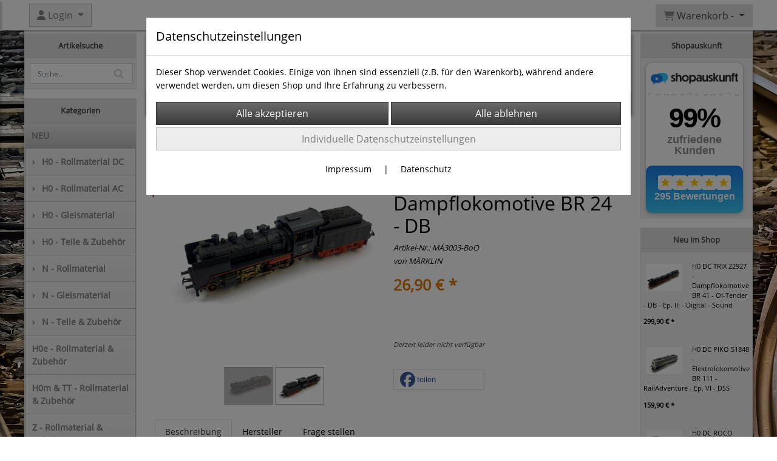

--- FILE ---
content_type: text/html; charset=UTF-8
request_url: https://www.2nd1st.eu/h0_ac_marklin_3003_-_dampflokomotive_br_24_-_db
body_size: 17554
content:

<!DOCTYPE html>
<html lang="de">
<head>

		<base href="//www.2nd1st.eu" />
	<meta http-equiv="Content-Language" content="de" />
    <meta charset="utf-8">  
	<meta http-equiv="content-type" content="text/html; charset=utf-8">
    <title>H0 AC MÄRKLIN 3003 - Dampflokomotive BR 24 - DB - 2nd1st - Modellbahnen</title>
    <meta name="keywords" content="H0 AC MÄRKLIN 3003 - Dampflokomotive BR 24 - DB, H0, AC, MÄRKLIN, 3003, -, Dampflokomotive, BR, 24, -, DB, 
		
			
				
		
			
			
				H0 - Rollmaterial AC
			
		
		
			
				Dampf-Loks HO AC
			
		
			
		" />
    <meta name="description" content="H0 AC MÄRKLIN 3003 - Dampflokomotive BR 24 - DB - Preis: 26,90 € - Zustand: B

H0 / Wechselstrom (AC)
Dampflok BR 24 der DB
M&Auml;RKLIN Art. Nr.&nb..." />
	<meta name="viewport" content="width=device-width, initial-scale=1, shrink-to-fit=no">
	<meta name="google-site-verification" content="bX1fU92P_bYzptCNq2rLz5Y9ihNQant5EmAOEi_HOmo" /><meta name="robots" content="index, follow" />
	<link rel="alternate" type="application/rss+xml" title="2nd1st - Modellbahnen RSS Feed" href="/rss" />
	<link rel="canonical" href="https://www.2nd1st.eu/h0_ac_marklin_3003_-_dampflokomotive_br_24_-_db"/>    <meta name="page-topic" content="" />
    <meta name="distribution" content="global" />
	<meta HTTP-EQUIV="cache-control" content="no-cache" />

    
	<noscript>
		<link rel="STYLESHEET" media="screen" type="text/css" href="/style" />
	</noscript>			
		
		<script type="text/javascript" src="/javascript"></script>
		
				
		<script type="text/javascript">
			
			document.write('<link rel="stylesheet" media="screen" type="text/css" href="/style">');

			/* <![CDATA[ */
			_confg['demo'] = false;			
			_confg['cancel_orderprocess_id'] = 492373;
			_confg['last_page_name'] = 'h0_ac_marklin_3003_-_dampflokomotive_br_24_-_db';
			_confg['last_page_name_temp'] = 'h0_ac_marklin_3003_-_dampflokomotive_br_24_-_db';
			_confg['load_social_media'] = true;
			_confg['standalone_orderprocess'] = false;
			_confg['gallery_scroll_animation'] = 3;
			_confg['popup_after_into_cart'] = true;
			_confg['curreny_code_type'] = 'EUR';
			
			var hashManager;			

			$(function() {
				onload();

				// convert html to ajax links
				optimize_html_links();
				optimize_special_html_links();
				
				// HISTORY
				History.Adapter.bind(window,'statechange',function() {
					historyTarget(History.getState().data.id);
				});
				
				// if ID in url
				if ( (492373 != 0) && (!false) ) {
											// NON-JS-tagcloud-link to JS
						if (document.URL.search(/\/search\/+/) != -1) {
							var tagcloud_data = document.URL.split('/search/');
							$('#input_topsearch').val(decodeURI(tagcloud_data[1]));
							search('top');
						}
						else {
							var reloaded_pagename = 'page';
							if (true) {
								// extract name in html5-format-url
								reloaded_pagename = 'h0_ac_marklin_3003_-_dampflokomotive_br_24_-_db';
							}						
							_confg['goto'] = 'reload';
							
							// add something to url, otherwise site wont reload, because its the same URL
							if (reloaded_pagename.slice(-1) == '-') {
								reloaded_pagename = reloaded_pagename.substr(0, reloaded_pagename.length-1);
							}
							else {
								reloaded_pagename = reloaded_pagename+"-";
							}
							// load requested page
							addHistoryEvent(reloaded_pagename, 492373);
						}
									}
				// hash in URL
				else {
											//_confg['site_entered'] = true;
						_confg['scroll'] = false;
						addHistoryEvent('Startseite', 39202120);				}
				
				
				// demo slider
							});
			
						_confg['automatic_scroll'] = 'Y';

			
		var lang = [];lang['besucher_online'] = 'Besucher online';lang['captcha_error'] = 'Der Sicherheitscode wurde nicht korrekt eingegeben.';lang['diese_email_existiert_nicht'] = 'Diese Emailadresse existiert nicht';lang['email_muss_validiert_werden'] = 'Ihnen wurde soeben eine Bestätigungs-Email zu Ihrer neuen Emailadresse geschickt. Sobald Sie diese bestätigt haben gilt diese neue Emailadresse.';lang['passwort_wurde_geaendert'] = 'Ihr Passwort wurde geändert.';lang['anfrage_nicht_versendet_weil_zu_lange_inaktiv'] = '<b>Ihre Anfrage konnte nicht versendet werden, da Sie zu lange inaktiv waren!</b><br/>Bitte loggen Sie sich erneut ein.';lang['anfrage_erfolgreich_versendet'] = '<b>Ihre Anfrage wurde erfolgreich versendet.</b><br/>Eine Antwort erhalten Sie an folgende Email-Adresse';lang['aus_warenkorb_entfernt'] = 'Produkt aus Warenkorb entfernt';lang['kein_gueltiger_wert'] = 'Kein gültiger Wert';lang['startseite'] = 'Startseite';lang['mein_konto'] = 'Mein Konto';lang['login'] = 'Login';lang['adresse_nicht_gefunden'] = 'Die folgende Adresse wurde leider nicht gefunden und kann nicht grafisch dargestellt werden';lang['von_merkzettel_entfernt'] = 'von Merkzettel entfernt';lang['auf_merkzettel_gesetzt'] = 'auf Merkzettel gesetzt';lang['ihr_kommentar_wurde_erfolgreich_eingetragen'] = 'Ihre Bewertung wurde erfolgreich eingetragen.';lang['einloggen_um_kommentar_zu_schreiben'] = 'Sie müssen eingeloggt sein um eine Bewertung eintragen zu können.';lang['alle_felder_ausfuellen'] = 'Bitte füllen Sie alle erforderlichen Felder aus';lang['bewertung_100_zeichen'] = 'Die Bewertung muss mindestens 100 Zeichen lang sein';lang['bestellstatus'] = 'Bestellstatus';lang['warenkorb'] = 'Warenkorb';lang['bitte_geben_sie_einen_suchbegriff_ein'] = 'Bitte geben Sie einen Suchbegriff ein.';lang['mindestbestellmenge_unterschritten'] = 'Die Mindestbestellmenge darf nicht unterschritten werden.';lang['mindestbestellmenge'] = 'Mindestbestellmenge';lang['bestellung_erfolgreich_versendet'] = 'Bestellung erfolgreich versendet';lang['fehlende_angaben_ergaenzen'] = 'Bitte ergänzen Sie alle fehlenden Angaben';lang['gueltige_menge_angeben'] = 'Bitte geben Sie eine gültige Menge an (ganze Zahlen)';lang['daten_geaendert'] = 'Daten wurden geändert';lang['zahlungsart_gewaehlt'] = 'Zahlungsart gewählt';lang['lieferadresse'] = 'lieferadresse';lang['suche'] = 'Suche';lang['aus_warenkorb_entfernen'] = 'Folgendes Produkt aus Warenkorb entfernen:';lang['erst_registrieren'] = 'Sie müssen sich erst registrieren / einloggen';lang['packstation_und_nummer'] = 'Packstation und Nummer';lang['strasse_und_hausnummer'] = 'Straße und Hausnummer';lang['account_geloescht'] = 'Ihr Kundenaccount wurde gelöscht.';lang['validate_same_psws'] = 'Die Passwörter müssen übereinstimmen';lang['validate_emailExists'] = 'Diese E-Mail-Adresse ist schon vergeben.';lang['validate_emailDoesNotExists'] = 'Diese E-Mail-Adresse existiert nicht.';lang['validate_wrongPSW'] = 'Das Passwort ist nicht korrekt.';lang['validate_email'] = 'Geben Sie bitte eine gültige E-Mail Adresse ein (z.B. max@mustermann.de).';lang['validate_required'] = 'Dieses Feld muss ausgefüllt werden.';lang['mindestens_xx_zeichen'] = 'Noch mindestens XX Zeichen.';			/* ]]> */
		</script>
		
			
	

</head>


<body class="" id="body" data-spy="scroll" data-target="#header" data-offset="10" style="background: url(data/pics/background/background_1574427430.jpg) repeat fixed 0 0;">
	
	<div class="body">
		<input type="hidden" id="filter_cat_id" value="none" />
		<input type="hidden" id="filter_activated" value="0" />		
		<input type="hidden" id="filter_rangeinput_min_price" value="" />
		<input type="hidden" id="filter_rangeinput_max_price" value="" />
		<input type="hidden" id="filter_rangeinput_min_current" value="" />
		<input type="hidden" id="filter_rangeinput_max_current" value="" />
		<input type="hidden" id="filter_manufacturer" value="" />
		<div class="tooltip left tooltip-fixed" id="popover_notice" tabindex="-1" role="popover">
		</div>
		<nav id="sidebar-left" class="mobile-sidebar-menu" data-toggle="collapse">
			<div class="row no-gutters m-2">
				<div class="col-8">
		<div class="header-search ml-0 align-self-center search-mobile">
			<div class="input-group">
				<input type="text" class="form-control " id="inp_search-mobile" placeholder="Suche..." onkeypress="key_press_enter(0, 0, 'search-mobile', event);">
					<span class="input-group-btn">
						<button class="btn btn-light" type="button" onclick="search('search-mobile', 0);"><i class="fa fa-search"></i></button>
					</span>
			</div>
		</div>
				</div>
				<div class="col-4">
				<div id="dismiss" class="float-right">
					<i class="fas fa-arrow-left"></i>
				</div>
				</div>
				
			</div>
			<div id="menu-content" class="m-1"></div>
		</nav>
		<nav id="sidebar-right" class="mobile-sidebar-cart" data-toggle="collapse">
			<div class="row no-gutters m-2">
				<div id="dismiss">
					<i class="fas fa-arrow-right"></i>
				</div>
			</div>
			<div class="m-2" id="cart-mobile">
			</div>
		</nav>
		<div class="overlay"></div>
		<header id="header-fixed" class="header header-scroll-control ">
			<div class="header-body container-fluid h-100">
				<div class="header-container container container-fluid p-0 h-100">
					<div class="header-row container-fluid p-0 h-100">
						<div class="col justify-content-start h-100">
							<div class="row h-100">
		<button class="btn header-btn-collapse-nav align-self-center" data-toggle="collapse" data-target=".mobile-sidebar-menu">
			<i class="fa fa-bars"></i>
		</button>
	<div id="login_outer_header" class="login_outer_header mx-2 align-self-center">
		<div class="dropdown dropdown-dont-close-on-click btn-group">
			
			<a class="btn dropdown-toggle align-self-center" data-toggle="dropdown" aria-haspopup="true" aria-expanded="false">
				<i class="fas fa-user user-button-mobile"></i>
				<span id="div_login_headline">
					Login
				</span>
			</a>
		
			
			
			<div class="dropdown-menu " id="div_login">
				
		<div class="row no-gutters p-2">
			<div class="col-12">
	<div class="box-content">
		<form>
			<div class="form-row m-0">
				<div class="form-group w-100 mb-1">
					<div class="input-group">
						<div class="input-group-prepend">
							<span class="input-group-text"><i class="fas fa-envelope fa-fw"></i></span>
						</div>
						<input id="input_email_login_:::RANDOM:::" name="email" onkeypress="key_press_enter(':::RANDOM:::', 0, 'login', event);" class="form-control form-control-sm" type="text" placeholder="Email">
					</div>
				</div>
			</div>

			<div class="form-row m-0">				
				<div class="form-group w-100">
					<div class="input-group">
						<div class="input-group-prepend">
							<span class="input-group-text"><i class="fas fa-lock fa-fw"></i></span>
						</div>
						<input id="input_psw_:::RANDOM:::" name="userpsw" onkeypress="key_press_enter(':::RANDOM:::', 0, 'login', event);" class="form-control form-control-sm" type="password" placeholder="Passwort">
					</div>
				</div>
			</div>

			<div class="form-row">
				<div class="form-group col">
					<div class="form-check form-check-inline">
						<label class="form-check-label">
							<input class="form-check-input" type="checkbox" id="remind_me_:::RANDOM:::" name="remind_me"> eingeloggt bleiben?
						</label>
					</div>
				</div>
			</div>
			
			<div class="form-row">
				<div class="form-group col">
					<button type="button" onclick="log_in(':::RANDOM:::');" class="btn btn-sm float-right mb-1 w-100 text-right">einloggen</button>
				</div>
			</div>
		</form>
	</div>
			</div>
		</div>
	<div class="row no-gutters px-2 pb-2">
		<div class="col-12">
		<a id="html_link_SYGp94UVFC" name="registrierung" coords="index.php?id=19202120" href="/customer/register">Registrierung</a><br/>
		<a id="html_link_ZMZPCfATG7" name="passwort-vergessen" coords="index.php?id=196021200" href="/customer/passwordreminder">Passwort vergessen</a>
	</div>
	</div>
			</div>
		</div>
	</div>
								<div class="align-self-center ml-auto">
									
		<button class="btn header-btn-collapse-cart align-self-center" data-toggle="collapse" data-target=".mobile-sidebar-cart">
			<i class="fa fa-shopping-cart"></i>
		</button>
								</div>
									<div class="dropdown dropdown-mega dropdown-mega-shop dropdown-on-hover dropdown-dont-close-on-click ml-auto align-self-center" id="headerCart">
										<a class="btn btn-cart dropdown-toggle" id="headerCartButton" data-toggle="dropdown" aria-haspopup="true" aria-expanded="false">
											<i class="fas fa-shopping-cart"></i> <span id="header_cart_txt">Warenkorb - </span> <span id="header_amount">1</span> <span id="header_cart_price"></span>
										</a>
										<div class="dropdown-menu dropdown-menu-right" id="headerCart_body" aria-labelledby="headerCartButton">
											<div class="dropdown-mega-content cart">
												<div id="cart">
												</div>
											</div>
										</div>
									</div>
							</div>
						</div>
					</div>
				</div>
			</div>
		</header>
		<div role="main" class="main shop template-2">
			<div class="container container-fluid">
<div class="row" id="main_outer">

	<div id="div_main_links" class="col-12 col-lg-2 order-2 order-lg-1 div_main_links">
		
	<div class="row no-gutters">
			<div class="col col-12 col-sm-6 col-lg-12">
				<div class="row no-gutters">
					<div class="col-lg-12">
						<div class="card sidebox left mt-0">
							<h6 id="headline_1" class="card-header">Artikelsuche</h2>		
							
							<div id="div_sidesearch" class="card-body">
								
	<div>
		<div id="non_js_div_search" name="search_0">
		<form ENCTYPE="multipart/form-data" action="/2901021202/suchergebnisse" method="post" style="margin: 0px; padding: 0px;">
			
			<div class="row no-gutters">
			
				<input type="hidden" name="action" value="search" />
	<div class="header-search m-0 p-2">
		<div class="input-group">
			<input type="text" class="form-control" id="inp_search-side_0" name="search" placeholder="Suche..." onkeypress="key_press_enter(0, 0, 'search-side', event);">
				<span class="input-group-btn">
					<button id="non_js_search" class="btn btn-light" type="button" onclick="search('search-side', 0);"><i class="fa fa-search"></i></button>
				</span>
		</div>
	</div>
			</div>
		</form>
		</div>
		<div style="display: none; visibility: hidden;">
	<div class="header-search m-0 p-2">
		<div class="input-group">
			<input type="text" class="form-control" id="inp_search-side_0" name="search" placeholder="Suche..." onkeypress="key_press_enter(0, 0, 'search-side', event);">
				<span class="input-group-btn">
					<button id="js_btn_search_0" class="btn btn-light" type="button" onclick="search('search-side', 0);"><i class="fa fa-search"></i></button>
				</span>
		</div>
	</div>
		</div>
	</div>
							</div>
						</div>
					</div>
				</div>
			</div>
			<div class="col col-12 col-sm-6 col-lg-12">
				<div class="row no-gutters">
					<div class="col-lg-12">
						<div class="card sidebox left">
							<h6 id="headline_3" class="card-header">Kategorien</h2>		
							
							<div id="div_categories" class="card-body">
								
							<div class="side_div_cats" id="div_sidediv_cats_new" onclick="_confg['scroll'] = false; addHistoryEvent('NEU', 290102120005);">
								<a class="btn new_cat" id="html_special_link_YiX7gnxFtM" name="new-cat" coords="index.php?id=2901021205" href="/p/NEU/0/1">
									NEU
								</a>
							</div>
				<div class="side_div_cats side_div_cats_parent" id="div_sidediv_cats_61" onclick="_confg['scroll'] = false;addHistoryEvent('h0_-_rollmaterial_dc', 29010212061);" style="">
					<a class="btn  primary" id="html_special_link_zADX4OfRLW" name="produkte" coords="index.php?id=29010212061" href="/p/h0_-_rollmaterial_dc/0/1">
							<span class="side_cats_parent_left">&rsaquo;
							</span>
							<span class="side_cats_parent_name">
								H0 - Rollmaterial DC
								
							</span>
					</a>
				</div><div class="side_cats_sub_outer hide">
				<div class="side_div_cats side_div_cats_child" id="div_sidediv_cats_62" onclick="_confg['scroll'] = false;addHistoryEvent('dampf_loks_h0_dc', 29010212062);" style="padding-left: 17px;">
					<a class="btn  catside_child btn-sm" id="html_special_link_Wu48WiOzLh" name="produkte" coords="index.php?id=29010212062" href="/p/dampf_loks_h0_dc/0/1">
							Dampf-Loks H0 DC
							
					</a>
				</div>
				<div class="side_div_cats side_div_cats_child" id="div_sidediv_cats_63" onclick="_confg['scroll'] = false;addHistoryEvent('diesel_loks_h0_dc', 29010212063);" style="padding-left: 17px;">
					<a class="btn  catside_child btn-sm" id="html_special_link_3Cb0Vkw4GV" name="produkte" coords="index.php?id=29010212063" href="/p/diesel_loks_h0_dc/0/1">
							Diesel-Loks H0 DC
							
					</a>
				</div>
				<div class="side_div_cats side_div_cats_child" id="div_sidediv_cats_64" onclick="_confg['scroll'] = false;addHistoryEvent('elektro_loks_h0_dc', 29010212064);" style="padding-left: 17px;">
					<a class="btn  catside_child btn-sm" id="html_special_link_dSgj8dR39n" name="produkte" coords="index.php?id=29010212064" href="/p/elektro_loks_h0_dc/0/1">
							Elektro-Loks H0 DC
							
					</a>
				</div>
				<div class="side_div_cats side_div_cats_child" id="div_sidediv_cats_65" onclick="_confg['scroll'] = false;addHistoryEvent('triebwagen_h0_dc', 29010212065);" style="padding-left: 17px;">
					<a class="btn  catside_child btn-sm" id="html_special_link_9PUdoo5Mx0" name="produkte" coords="index.php?id=29010212065" href="/p/triebwagen_h0_dc/0/1">
							Triebwagen H0 DC
							
					</a>
				</div>
				<div class="side_div_cats side_div_cats_child" id="div_sidediv_cats_66" onclick="_confg['scroll'] = false;addHistoryEvent('personenwagen_h0_dc', 29010212066);" style="padding-left: 17px;">
					<a class="btn  catside_child btn-sm" id="html_special_link_yHnxfApQwZ" name="produkte" coords="index.php?id=29010212066" href="/p/personenwagen_h0_dc/0/1">
							Personenwagen H0 DC
							
					</a>
				</div>
				<div class="side_div_cats side_div_cats_child" id="div_sidediv_cats_67" onclick="_confg['scroll'] = false;addHistoryEvent('guterwagen_h0_dc', 29010212067);" style="padding-left: 17px;">
					<a class="btn  catside_child btn-sm" id="html_special_link_CtAea5oYF8" name="produkte" coords="index.php?id=29010212067" href="/p/guterwagen_h0_dc/0/1">
							Güterwagen H0 DC
							
					</a>
				</div>
				<div class="side_div_cats side_div_cats_child" id="div_sidediv_cats_76" onclick="_confg['scroll'] = false;addHistoryEvent('wagen_zugsets_h0_dc', 29010212076);" style="padding-left: 17px;">
					<a class="btn  catside_child btn-sm" id="html_special_link_A0yjjlJnv6" name="produkte" coords="index.php?id=29010212076" href="/p/wagen_zugsets_h0_dc/0/1">
							Wagen- & Zugsets H0 DC
							
					</a>
				</div></div>
				<div class="side_div_cats side_div_cats_parent" id="div_sidediv_cats_25" onclick="_confg['scroll'] = false;addHistoryEvent('h0_rollmaterial_ac', 29010212025);" style="">
					<a class="btn  primary" id="html_special_link_yVFGhPx41h" name="produkte" coords="index.php?id=29010212025" href="/p/h0_rollmaterial_ac/0/1">
							<span class="side_cats_parent_left">&rsaquo;
							</span>
							<span class="side_cats_parent_name">
								H0 - Rollmaterial AC
								
							</span>
					</a>
				</div><div class="side_cats_sub_outer hide">
				<div class="side_div_cats side_div_cats_child" id="div_sidediv_cats_55" onclick="_confg['scroll'] = false;addHistoryEvent('dampf_loks_ho_ac', 29010212055);" style="padding-left: 17px;">
					<a class="btn  catside_child btn-sm" id="html_special_link_REuicPGtiX" name="produkte" coords="index.php?id=29010212055" href="/p/dampf_loks_ho_ac/0/1">
							Dampf-Loks HO AC
							
					</a>
				</div>
				<div class="side_div_cats side_div_cats_child" id="div_sidediv_cats_57" onclick="_confg['scroll'] = false;addHistoryEvent('elektro_loks_h0_ac', 29010212057);" style="padding-left: 17px;">
					<a class="btn  catside_child btn-sm" id="html_special_link_5Zd77JlZr6" name="produkte" coords="index.php?id=29010212057" href="/p/elektro_loks_h0_ac/0/1">
							Elektro-Loks H0 AC
							
					</a>
				</div>
				<div class="side_div_cats side_div_cats_child" id="div_sidediv_cats_58" onclick="_confg['scroll'] = false;addHistoryEvent('triebwagen_h0_ac', 29010212058);" style="padding-left: 17px;">
					<a class="btn  catside_child btn-sm" id="html_special_link_D3YywnJQS5" name="produkte" coords="index.php?id=29010212058" href="/p/triebwagen_h0_ac/0/1">
							Triebwagen H0 AC
							
					</a>
				</div>
				<div class="side_div_cats side_div_cats_child" id="div_sidediv_cats_59" onclick="_confg['scroll'] = false;addHistoryEvent('personenwagen_h0_ac', 29010212059);" style="padding-left: 17px;">
					<a class="btn  catside_child btn-sm" id="html_special_link_hrHYfjKEk6" name="produkte" coords="index.php?id=29010212059" href="/p/personenwagen_h0_ac/0/1">
							Personenwagen H0 AC
							
					</a>
				</div>
				<div class="side_div_cats side_div_cats_child" id="div_sidediv_cats_60" onclick="_confg['scroll'] = false;addHistoryEvent('guterwagen_h0_ac', 29010212060);" style="padding-left: 17px;">
					<a class="btn  catside_child btn-sm" id="html_special_link_TtF99pg86G" name="produkte" coords="index.php?id=29010212060" href="/p/guterwagen_h0_ac/0/1">
							Güterwagen H0 AC
							
					</a>
				</div>
				<div class="side_div_cats side_div_cats_child" id="div_sidediv_cats_75" onclick="_confg['scroll'] = false;addHistoryEvent('wagen_zugsets_h0_ac', 29010212075);" style="padding-left: 17px;">
					<a class="btn  catside_child btn-sm" id="html_special_link_bC80MYZANl" name="produkte" coords="index.php?id=29010212075" href="/p/wagen_zugsets_h0_ac/0/1">
							Wagen- & Zugsets H0 AC
							
					</a>
				</div></div>
				<div class="side_div_cats side_div_cats_parent" id="div_sidediv_cats_68" onclick="_confg['scroll'] = false;addHistoryEvent('h0_gleismaterial', 29010212068);" style="">
					<a class="btn  primary" id="html_special_link_cKVGbc6kz9" name="produkte" coords="index.php?id=29010212068" href="/p/h0_gleismaterial/0/1">
							<span class="side_cats_parent_left">&rsaquo;
							</span>
							<span class="side_cats_parent_name">
								H0 - Gleismaterial
								
							</span>
					</a>
				</div><div class="side_cats_sub_outer hide">
				<div class="side_div_cats side_div_cats_child" id="div_sidediv_cats_69" onclick="_confg['scroll'] = false;addHistoryEvent('fleischmann_profigleis', 29010212069);" style="padding-left: 17px;">
					<a class="btn  catside_child btn-sm" id="html_special_link_Vfi5wTKy1D" name="produkte" coords="index.php?id=29010212069" href="/p/fleischmann_profigleis/0/1">
							FLEISCHMANN Profigleis
							
					</a>
				</div>
				<div class="side_div_cats side_div_cats_child" id="div_sidediv_cats_72" onclick="_confg['scroll'] = false;addHistoryEvent('marklin_c_gleis', 29010212072);" style="padding-left: 17px;">
					<a class="btn  catside_child btn-sm" id="html_special_link_st1Aog4NJb" name="produkte" coords="index.php?id=29010212072" href="/p/marklin_c_gleis/0/1">
							MÄRKLIN C-Gleis
							
					</a>
				</div>
				<div class="side_div_cats side_div_cats_child" id="div_sidediv_cats_73" onclick="_confg['scroll'] = false;addHistoryEvent('marklin_k_gleis', 29010212073);" style="padding-left: 17px;">
					<a class="btn  catside_child btn-sm" id="html_special_link_60aIEuLMfp" name="produkte" coords="index.php?id=29010212073" href="/p/marklin_k_gleis/0/1">
							MÄRKLIN K-Gleis
							
					</a>
				</div>
				<div class="side_div_cats side_div_cats_child" id="div_sidediv_cats_70" onclick="_confg['scroll'] = false;addHistoryEvent('marklin_m_gleis', 29010212070);" style="padding-left: 17px;">
					<a class="btn  catside_child btn-sm" id="html_special_link_XOGX02iQPH" name="produkte" coords="index.php?id=29010212070" href="/p/marklin_m_gleis/0/1">
							MÄRKLIN M-Gleis
							
					</a>
				</div>
				<div class="side_div_cats side_div_cats_child" id="div_sidediv_cats_85" onclick="_confg['scroll'] = false;addHistoryEvent('piko', 29010212085);" style="padding-left: 17px;">
					<a class="btn  catside_child btn-sm" id="html_special_link_oojvS14lFe" name="produkte" coords="index.php?id=29010212085" href="/p/piko/0/1">
							PIKO
							
					</a>
				</div>
				<div class="side_div_cats side_div_cats_child" id="div_sidediv_cats_82" onclick="_confg['scroll'] = false;addHistoryEvent('roco_rocoline', 29010212082);" style="padding-left: 17px;">
					<a class="btn  catside_child btn-sm" id="html_special_link_UxTgUnBxXh" name="produkte" coords="index.php?id=29010212082" href="/p/roco_rocoline/0/1">
							Roco RocoLine
							
					</a>
				</div>
				<div class="side_div_cats side_div_cats_child" id="div_sidediv_cats_113" onclick="_confg['scroll'] = false;addHistoryEvent('tillig', 290102120113);" style="padding-left: 17px;">
					<a class="btn  catside_child btn-sm" id="html_special_link_iEBiWn5TYz" name="produkte" coords="index.php?id=290102120113" href="/p/tillig/0/1">
							Tillig
							
					</a>
				</div>
				<div class="side_div_cats side_div_cats_child" id="div_sidediv_cats_74" onclick="_confg['scroll'] = false;addHistoryEvent('trix_c_gleis', 29010212074);" style="padding-left: 17px;">
					<a class="btn  catside_child btn-sm" id="html_special_link_JZ1t1mSkYi" name="produkte" coords="index.php?id=29010212074" href="/p/trix_c_gleis/0/1">
							TRIX C-Gleis
							
					</a>
				</div></div>
				<div class="side_div_cats side_div_cats_parent" id="div_sidediv_cats_83" onclick="_confg['scroll'] = false;addHistoryEvent('h0_teile_zubehor', 29010212083);" style="">
					<a class="btn  primary" id="html_special_link_vpFBampDed" name="produkte" coords="index.php?id=29010212083" href="/p/h0_teile_zubehor/0/1">
							<span class="side_cats_parent_left">&rsaquo;
							</span>
							<span class="side_cats_parent_name">
								H0 - Teile & Zubehör
								
							</span>
					</a>
				</div><div class="side_cats_sub_outer hide">
				<div class="side_div_cats side_div_cats_child" id="div_sidediv_cats_84" onclick="_confg['scroll'] = false;addHistoryEvent('fahrzeuge_figuren_1', 29010212084);" style="padding-left: 17px;">
					<a class="btn  catside_child btn-sm" id="html_special_link_m04pN4WWFE" name="produkte" coords="index.php?id=29010212084" href="/p/fahrzeuge_figuren_1/0/1">
							Fahrzeuge & Figuren
							
					</a>
				</div>
				<div class="side_div_cats side_div_cats_child" id="div_sidediv_cats_94" onclick="_confg['scroll'] = false;addHistoryEvent('gebaude_brucken_tunnel_landschaftsbau', 29010212094);" style="padding-left: 17px;">
					<a class="btn  catside_child btn-sm" id="html_special_link_HJhuqYu2Oc" name="produkte" coords="index.php?id=29010212094" href="/p/gebaude_brucken_tunnel_landschaftsbau/0/1">
							Gebäude, Brücken/Tunnel, Landschaftsbau
							
					</a>
				</div>
				<div class="side_div_cats side_div_cats_child" id="div_sidediv_cats_95" onclick="_confg['scroll'] = false;addHistoryEvent('lampen_leuchten', 29010212095);" style="padding-left: 17px;">
					<a class="btn  catside_child btn-sm" id="html_special_link_7biwNg3t0F" name="produkte" coords="index.php?id=29010212095" href="/p/lampen_leuchten/0/1">
							Lampen & Leuchten
							
					</a>
				</div>
				<div class="side_div_cats side_div_cats_child" id="div_sidediv_cats_93" onclick="_confg['scroll'] = false;addHistoryEvent('oberleitungen', 29010212093);" style="padding-left: 17px;">
					<a class="btn  catside_child btn-sm" id="html_special_link_lFyYYvSWla" name="produkte" coords="index.php?id=29010212093" href="/p/oberleitungen/0/1">
							Oberleitungen
							
					</a>
				</div>
				<div class="side_div_cats side_div_cats_child" id="div_sidediv_cats_90" onclick="_confg['scroll'] = false;addHistoryEvent('signale', 29010212090);" style="padding-left: 17px;">
					<a class="btn  catside_child btn-sm" id="html_special_link_VQlS2vZPnv" name="produkte" coords="index.php?id=29010212090" href="/p/signale/0/1">
							Signale
							
					</a>
				</div>
				<div class="side_div_cats side_div_cats_child" id="div_sidediv_cats_96" onclick="_confg['scroll'] = false;addHistoryEvent('ersatzteile_anderes_zubehor', 29010212096);" style="padding-left: 17px;">
					<a class="btn  catside_child btn-sm" id="html_special_link_bzoJubAmL8" name="produkte" coords="index.php?id=29010212096" href="/p/ersatzteile_anderes_zubehor/0/1">
							Ersatzteile & anderes Zubehör
							
					</a>
				</div></div>
				<div class="side_div_cats side_div_cats_parent" id="div_sidediv_cats_31" onclick="_confg['scroll'] = false;addHistoryEvent('n_rollmaterial', 29010212031);" style="">
					<a class="btn  primary" id="html_special_link_cCE9NWowIg" name="produkte" coords="index.php?id=29010212031" href="/p/n_rollmaterial/0/1">
							<span class="side_cats_parent_left">&rsaquo;
							</span>
							<span class="side_cats_parent_name">
								N - Rollmaterial
								
							</span>
					</a>
				</div><div class="side_cats_sub_outer hide">
				<div class="side_div_cats side_div_cats_child" id="div_sidediv_cats_33" onclick="_confg['scroll'] = false;addHistoryEvent('elektro_loks_n', 29010212033);" style="padding-left: 17px;">
					<a class="btn  catside_child btn-sm" id="html_special_link_KLRNUgvir4" name="produkte" coords="index.php?id=29010212033" href="/p/elektro_loks_n/0/1">
							Elektro-Loks N
							
					</a>
				</div>
				<div class="side_div_cats side_div_cats_child" id="div_sidediv_cats_38" onclick="_confg['scroll'] = false;addHistoryEvent('personenwagen_n', 29010212038);" style="padding-left: 17px;">
					<a class="btn  catside_child btn-sm" id="html_special_link_sYbykGd0BC" name="produkte" coords="index.php?id=29010212038" href="/p/personenwagen_n/0/1">
							Personenwagen N
							
					</a>
				</div>
				<div class="side_div_cats side_div_cats_child" id="div_sidediv_cats_37" onclick="_confg['scroll'] = false;addHistoryEvent('guterwagen_n', 29010212037);" style="padding-left: 17px;">
					<a class="btn  catside_child btn-sm" id="html_special_link_TuML9d4HgV" name="produkte" coords="index.php?id=29010212037" href="/p/guterwagen_n/0/1">
							Güterwagen N
							
					</a>
				</div>
				<div class="side_div_cats side_div_cats_child" id="div_sidediv_cats_77" onclick="_confg['scroll'] = false;addHistoryEvent('wagen_zugsets_n', 29010212077);" style="padding-left: 17px;">
					<a class="btn  catside_child btn-sm" id="html_special_link_91F7pYNPr2" name="produkte" coords="index.php?id=29010212077" href="/p/wagen_zugsets_n/0/1">
							Wagen- & Zugsets N
							
					</a>
				</div></div>
				<div class="side_div_cats side_div_cats_parent" id="div_sidediv_cats_42" onclick="_confg['scroll'] = false;addHistoryEvent('n_gleismaterial', 29010212042);" style="">
					<a class="btn  primary" id="html_special_link_mNLGrkMKCB" name="produkte" coords="index.php?id=29010212042" href="/p/n_gleismaterial/0/1">
							<span class="side_cats_parent_left">&rsaquo;
							</span>
							<span class="side_cats_parent_name">
								N - Gleismaterial
								
							</span>
					</a>
				</div><div class="side_cats_sub_outer hide">
				<div class="side_div_cats side_div_cats_child" id="div_sidediv_cats_45" onclick="_confg['scroll'] = false;addHistoryEvent('fleischmann_piccolo', 29010212045);" style="padding-left: 17px;">
					<a class="btn  catside_child btn-sm" id="html_special_link_4AJ7ZO13fr" name="produkte" coords="index.php?id=29010212045" href="/p/fleischmann_piccolo/0/1">
							Fleischmann piccolo
							
					</a>
				</div></div>
				<div class="side_div_cats side_div_cats_parent" id="div_sidediv_cats_87" onclick="_confg['scroll'] = false;addHistoryEvent('n_teile_zubehor', 29010212087);" style="">
					<a class="btn  primary" id="html_special_link_Fch2vZJN1i" name="produkte" coords="index.php?id=29010212087" href="/p/n_teile_zubehor/0/1">
							<span class="side_cats_parent_left">&rsaquo;
							</span>
							<span class="side_cats_parent_name">
								N - Teile & Zubehör
								
							</span>
					</a>
				</div><div class="side_cats_sub_outer hide">
				<div class="side_div_cats side_div_cats_child" id="div_sidediv_cats_88" onclick="_confg['scroll'] = false;addHistoryEvent('fahrzeuge_figuren', 29010212088);" style="padding-left: 17px;">
					<a class="btn  catside_child btn-sm" id="html_special_link_fEqzllkSXZ" name="produkte" coords="index.php?id=29010212088" href="/p/fahrzeuge_figuren/0/1">
							Fahrzeuge & Figuren
							
					</a>
				</div>
				<div class="side_div_cats side_div_cats_child" id="div_sidediv_cats_89" onclick="_confg['scroll'] = false;addHistoryEvent('gebaude_brucken_tunnel_landschaftsbau_1', 29010212089);" style="padding-left: 17px;">
					<a class="btn  catside_child btn-sm" id="html_special_link_MtrnY7DHgE" name="produkte" coords="index.php?id=29010212089" href="/p/gebaude_brucken_tunnel_landschaftsbau_1/0/1">
							Gebäude, Brücken/Tunnel, Landschaftsbau
							
					</a>
				</div>
				<div class="side_div_cats side_div_cats_child" id="div_sidediv_cats_97" onclick="_confg['scroll'] = false;addHistoryEvent('lampen_leuchten_1', 29010212097);" style="padding-left: 17px;">
					<a class="btn  catside_child btn-sm" id="html_special_link_uZvomY6gyo" name="produkte" coords="index.php?id=29010212097" href="/p/lampen_leuchten_1/0/1">
							Lampen & Leuchten
							
					</a>
				</div>
				<div class="side_div_cats side_div_cats_child" id="div_sidediv_cats_99" onclick="_confg['scroll'] = false;addHistoryEvent('signale_1', 29010212099);" style="padding-left: 17px;">
					<a class="btn  catside_child btn-sm" id="html_special_link_jjVV2hpLLA" name="produkte" coords="index.php?id=29010212099" href="/p/signale_1/0/1">
							Signale
							
					</a>
				</div>
				<div class="side_div_cats side_div_cats_child" id="div_sidediv_cats_100" onclick="_confg['scroll'] = false;addHistoryEvent('ersatzteile_anderes_zubehor_1', 290102120100);" style="padding-left: 17px;">
					<a class="btn  catside_child btn-sm" id="html_special_link_ZOpI1htboI" name="produkte" coords="index.php?id=290102120100" href="/p/ersatzteile_anderes_zubehor_1/0/1">
							Ersatzteile & anderes Zubehör
							
					</a>
				</div></div>
				<div class="side_div_cats side_div_cats_parent" id="div_sidediv_cats_109" onclick="_confg['scroll'] = false;addHistoryEvent('h0e_-_rollmaterial_zubehor', 290102120109);" style="">
					<a class="btn  primary" id="html_special_link_3cRTRTyGpz" name="produkte" coords="index.php?id=290102120109" href="/p/h0e_-_rollmaterial_zubehor/0/1">
							H0e - Rollmaterial & Zubehör
							
					</a>
				</div>
				<div class="side_div_cats side_div_cats_parent" id="div_sidediv_cats_111" onclick="_confg['scroll'] = false;addHistoryEvent('h0m_tt_-_rollmaterial_zubehor', 290102120111);" style="">
					<a class="btn  primary" id="html_special_link_YaAW6M2vAB" name="produkte" coords="index.php?id=290102120111" href="/p/h0m_tt_-_rollmaterial_zubehor/0/1">
							H0m & TT - Rollmaterial & Zubehör
							
					</a>
				</div>
				<div class="side_div_cats side_div_cats_parent" id="div_sidediv_cats_112" onclick="_confg['scroll'] = false;addHistoryEvent('z_-_rollmaterial_zubehor', 290102120112);" style="">
					<a class="btn  primary" id="html_special_link_LC8IMpldt6" name="produkte" coords="index.php?id=290102120112" href="/p/z_-_rollmaterial_zubehor/0/1">
							Z - Rollmaterial & Zubehör
							
					</a>
				</div>
				<div class="side_div_cats side_div_cats_parent" id="div_sidediv_cats_91" onclick="_confg['scroll'] = false;addHistoryEvent('andere_spuren_-_teile_zubehor', 29010212091);" style="">
					<a class="btn  primary" id="html_special_link_7hbjijzrH6" name="produkte" coords="index.php?id=29010212091" href="/p/andere_spuren_-_teile_zubehor/0/1">
							<span class="side_cats_parent_left">&rsaquo;
							</span>
							<span class="side_cats_parent_name">
								andere Spuren - Teile & Zubehör
								
							</span>
					</a>
				</div><div class="side_cats_sub_outer hide">
				<div class="side_div_cats side_div_cats_child" id="div_sidediv_cats_92" onclick="_confg['scroll'] = false;addHistoryEvent('fahrzeuge_figuren_2', 29010212092);" style="padding-left: 17px;">
					<a class="btn  catside_child btn-sm" id="html_special_link_0KmKrWHb9l" name="produkte" coords="index.php?id=29010212092" href="/p/fahrzeuge_figuren_2/0/1">
							Fahrzeuge & Figuren
							
					</a>
				</div></div>
				<div class="side_div_cats side_div_cats_parent" id="div_sidediv_cats_102" onclick="_confg['scroll'] = false;addHistoryEvent('steuerungen_zubehor', 290102120102);" style="">
					<a class="btn  primary" id="html_special_link_uejBOUyDZe" name="produkte" coords="index.php?id=290102120102" href="/p/steuerungen_zubehor/0/1">
							<span class="side_cats_parent_left">&rsaquo;
							</span>
							<span class="side_cats_parent_name">
								Steuerungen & Zubehör
								
							</span>
					</a>
				</div><div class="side_cats_sub_outer hide">
				<div class="side_div_cats side_div_cats_child" id="div_sidediv_cats_103" onclick="_confg['scroll'] = false;addHistoryEvent('digitale_steuerungen_zubehor', 290102120103);" style="padding-left: 17px;">
					<a class="btn  catside_child btn-sm" id="html_special_link_4wx0TTxOhm" name="produkte" coords="index.php?id=290102120103" href="/p/digitale_steuerungen_zubehor/0/1">
							Digitale Steuerungen & Zubehör
							
					</a>
				</div>
				<div class="side_div_cats side_div_cats_child" id="div_sidediv_cats_104" onclick="_confg['scroll'] = false;addHistoryEvent('analoge_steuerungen_zubehor', 290102120104);" style="padding-left: 17px;">
					<a class="btn  catside_child btn-sm" id="html_special_link_BBdPHVqOV0" name="produkte" coords="index.php?id=290102120104" href="/p/analoge_steuerungen_zubehor/0/1">
							Analoge Steuerungen & Zubehör
							
					</a>
				</div>
				<div class="side_div_cats side_div_cats_child" id="div_sidediv_cats_105" onclick="_confg['scroll'] = false;addHistoryEvent('schalter_anderes_zubehor', 290102120105);" style="padding-left: 17px;">
					<a class="btn  catside_child btn-sm" id="html_special_link_C37ZSBUK70" name="produkte" coords="index.php?id=290102120105" href="/p/schalter_anderes_zubehor/0/1">
							Schalter & anderes Zubehör
							
					</a>
				</div></div>
				<div class="side_div_cats side_div_cats_parent" id="div_sidediv_cats_86" onclick="_confg['scroll'] = false;addHistoryEvent('technik_werkzeuge', 29010212086);" style="">
					<a class="btn  primary" id="html_special_link_jly7NmkQG4" name="produkte" coords="index.php?id=29010212086" href="/p/technik_werkzeuge/0/1">
							Technik & Werkzeuge
							
					</a>
				</div>
				<div class="side_div_cats side_div_cats_parent" id="div_sidediv_cats_52" onclick="_confg['scroll'] = false;addHistoryEvent('fachliteratur', 29010212052);" style="">
					<a class="btn  primary" id="html_special_link_Y3btlGRPCJ" name="produkte" coords="index.php?id=29010212052" href="/p/fachliteratur/0/1">
							<span class="side_cats_parent_left">&rsaquo;
							</span>
							<span class="side_cats_parent_name">
								Fachliteratur
								
							</span>
					</a>
				</div><div class="side_cats_sub_outer hide">
				<div class="side_div_cats side_div_cats_child" id="div_sidediv_cats_53" onclick="_confg['scroll'] = false;addHistoryEvent('bucher_ratgeber', 29010212053);" style="padding-left: 17px;">
					<a class="btn  catside_child btn-sm" id="html_special_link_rTspRcVUeD" name="produkte" coords="index.php?id=29010212053" href="/p/bucher_ratgeber/0/1">
							Bücher & Ratgeber
							
					</a>
				</div>
				<div class="side_div_cats side_div_cats_child" id="div_sidediv_cats_107" onclick="_confg['scroll'] = false;addHistoryEvent('gleisplane', 290102120107);" style="padding-left: 17px;">
					<a class="btn  catside_child btn-sm" id="html_special_link_1Gu8HqWNpS" name="produkte" coords="index.php?id=290102120107" href="/p/gleisplane/0/1">
							Gleispläne
							
					</a>
				</div>
				<div class="side_div_cats side_div_cats_child" id="div_sidediv_cats_79" onclick="_confg['scroll'] = false;addHistoryEvent('kataloge', 29010212079);" style="padding-left: 17px;">
					<a class="btn  catside_child btn-sm" id="html_special_link_lK7hd29Fzv" name="produkte" coords="index.php?id=29010212079" href="/p/kataloge/0/1">
							Kataloge
							
					</a>
				</div></div>
				<div class="side_div_cats side_div_cats_parent" id="div_sidediv_cats_114" onclick="_confg['scroll'] = false;addHistoryEvent('sonstiges', 290102120114);" style="">
					<a class="btn  primary" id="html_special_link_7UbPhmbt9I" name="produkte" coords="index.php?id=290102120114" href="/p/sonstiges/0/1">
							<span class="side_cats_parent_left">&rsaquo;
							</span>
							<span class="side_cats_parent_name">
								Sonstiges
								
							</span>
					</a>
				</div><div class="side_cats_sub_outer hide">
				<div class="side_div_cats side_div_cats_child" id="div_sidediv_cats_115" onclick="_confg['scroll'] = false;addHistoryEvent('zuglaufschilder', 290102120115);" style="padding-left: 17px;">
					<a class="btn  catside_child btn-sm" id="html_special_link_Hl2TsKN0bk" name="produkte" coords="index.php?id=290102120115" href="/p/zuglaufschilder/0/1">
							Zuglaufschilder
							
					</a>
				</div></div>
				<div class="side_div_cats side_div_cats_parent" id="div_sidediv_cats_108" onclick="_confg['scroll'] = false;addHistoryEvent('ausrangiert_sale_', 290102120108);" style="">
					<a class="btn  primary" id="html_special_link_xjJWkZwpLU" name="produkte" coords="index.php?id=290102120108" href="/p/ausrangiert_sale_/0/1">
							AUSRANGIERT (SALE)
							
					</a>
				</div>
							</div>
						</div>
					</div>
				</div>
			</div>
			<div class="col col-12">
				<div class="row no-gutters">
					<div class="col-lg-12 d-none d-lg-block">
						<div class="card sidebox left">
							<h6 id="headline_8" class="card-header">Suchwort-Wolke</h2>		
							
							<div id="div_searchtagcloud" class="card-body">
								
		<div class="side_tagcloud text-center p-2"><a id="html_special_link" name="tagcloud" coords="searchtxt=fleischmann h0" href="/search/fleischmann h0" style="font-size: 12px" title="fleischmann h0">fleischmann h0</a> <a id="html_special_link" name="tagcloud" coords="searchtxt=brekina" href="/search/brekina" style="font-size: 10px" title="brekina">brekina</a> <a id="html_special_link" name="tagcloud" coords="searchtxt=MÄRKLIN" href="/search/MÄRKLIN" style="font-size: 14px" title="MÄRKLIN">MÄRKLIN</a> <a id="html_special_link" name="tagcloud" coords="searchtxt=FLEISCHMANN" href="/search/FLEISCHMANN" style="font-size: 17px" title="FLEISCHMANN">FLEISCHMANN</a> <a id="html_special_link" name="tagcloud" coords="searchtxt=brawa" href="/search/brawa" style="font-size: 12px" title="brawa">brawa</a> <a id="html_special_link" name="tagcloud" coords="searchtxt=Sbb" href="/search/Sbb" style="font-size: 12px" title="Sbb">Sbb</a> <a id="html_special_link" name="tagcloud" coords="searchtxt=RIVAROSSI " href="/search/RIVAROSSI " style="font-size: 11px" title="RIVAROSSI ">RIVAROSSI </a> <a id="html_special_link" name="tagcloud" coords="searchtxt=vollmer" href="/search/vollmer" style="font-size: 11px" title="vollmer">vollmer</a> <a id="html_special_link" name="tagcloud" coords="searchtxt=ICE" href="/search/ICE" style="font-size: 11px" title="ICE">ICE</a> <a id="html_special_link" name="tagcloud" coords="searchtxt=busch" href="/search/busch" style="font-size: 10px" title="busch">busch</a> <a id="html_special_link" name="tagcloud" coords="searchtxt=trix" href="/search/trix" style="font-size: 12px" title="trix">trix</a> <a id="html_special_link" name="tagcloud" coords="searchtxt=pola" href="/search/pola" style="font-size: 10px" title="pola">pola</a> <a id="html_special_link" name="tagcloud" coords="searchtxt=bemo" href="/search/bemo" style="font-size: 11px" title="bemo">bemo</a> <a id="html_special_link" name="tagcloud" coords="searchtxt=Mehano" href="/search/Mehano" style="font-size: 11px" title="Mehano">Mehano</a> <a id="html_special_link" name="tagcloud" coords="searchtxt=signal" href="/search/signal" style="font-size: 10px" title="signal">signal</a> <a id="html_special_link" name="tagcloud" coords="searchtxt=viessmann" href="/search/viessmann" style="font-size: 11px" title="viessmann">viessmann</a> <a id="html_special_link" name="tagcloud" coords="searchtxt=Kibri" href="/search/Kibri" style="font-size: 13px" title="Kibri">Kibri</a> <a id="html_special_link" name="tagcloud" coords="searchtxt=WIKING" href="/search/WIKING" style="font-size: 10px" title="WIKING">WIKING</a> <a id="html_special_link" name="tagcloud" coords="searchtxt=öbb" href="/search/öbb" style="font-size: 11px" title="öbb">öbb</a> <a id="html_special_link" name="tagcloud" coords="searchtxt=noch" href="/search/noch" style="font-size: 10px" title="noch">noch</a> <a id="html_special_link" name="tagcloud" coords="searchtxt=LIMA" href="/search/LIMA" style="font-size: 35px" title="LIMA">LIMA</a> <a id="html_special_link" name="tagcloud" coords="searchtxt=esu" href="/search/esu" style="font-size: 10px" title="esu">esu</a> <a id="html_special_link" name="tagcloud" coords="searchtxt=Faller" href="/search/Faller" style="font-size: 13px" title="Faller">Faller</a> <a id="html_special_link" name="tagcloud" coords="searchtxt=drg" href="/search/drg" style="font-size: 11px" title="drg">drg</a> <a id="html_special_link" name="tagcloud" coords="searchtxt=herpa" href="/search/herpa" style="font-size: 10px" title="herpa">herpa</a> <a id="html_special_link" name="tagcloud" coords="searchtxt=ROCO" href="/search/ROCO" style="font-size: 16px" title="ROCO">ROCO</a> <a id="html_special_link" name="tagcloud" coords="searchtxt=Preiser" href="/search/Preiser" style="font-size: 12px" title="Preiser">Preiser</a> <a id="html_special_link" name="tagcloud" coords="searchtxt=strassenbahn" href="/search/strassenbahn" style="font-size: 10px" title="strassenbahn">strassenbahn</a> <a id="html_special_link" name="tagcloud" coords="searchtxt=kpev" href="/search/kpev" style="font-size: 10px" title="kpev">kpev</a> <a id="html_special_link" name="tagcloud" coords="searchtxt=piko" href="/search/piko" style="font-size: 12px" title="piko">piko</a> 
		</div>
							</div>
						</div>
					</div>
				</div>
			</div>
			<div class="col col-12 col-sm-6 col-lg-12">
				<div class="row no-gutters">
					<div class="col-lg-12 d-none d-lg-block">
						<div class="card sidebox left">
							<h6 id="headline_9" class="card-header">Weiterempfehlen</h2>		
							
							<div id="div_facebook_ilike_url" class="card-body">
								
		<div class="shariff p-2" data-theme='white' data-title="2nd1st - Modellbahnen" data-lang="de" data-backend-url="/config/shariff-backend/"" data-url="http://www.2nd1st.eu" data-orientation="vertical" data-services="[&quot;facebook&quot;,&quot;whatsapp&quot;]"></div><script src="templates/standard/js/shariff.min.js"></script>
							</div>
						</div>
					</div>
				</div>
			</div>
			<div class="col col-12">
				<div class="row no-gutters">
					<div class="col-lg-12 d-none d-lg-block">
						<div class="card sidebox left">
							<h6 id="headline_13" class="card-header"></h2>		
							
							<div id="div_selfmade_13" class="card-body div_selfmade">
								
					<div class="p-2">
						<p><img src="../data/pics/user/2nd1st-rahmen.jpg" alt="" width="1500" height="1500" /></p>
					</div>
							</div>
						</div>
					</div>
				</div>
			</div>
	</div>
	</div>

	<div class="col-12 col-lg-8 order-1 order-lg-2 div_inhalt">
		
		<div id="div_logo" class="row no-gutters  div_logo" style="">
			
			<div class="card ">
				<img onclick="addHistoryEvent('Startseite', 39202120);" onload="$(this).css('maxWidth', '770px');" class="card-img img-fluid" src="data/pics/logo/logo_1530183468.jpg?rand=1402645482" alt="Logo">
				<div class="card-img-overlay">
					
		<div id="orderprocess_backtoshop_button_outer" class="orderprocess_backtoshop_button_outer hide" style="">
			<a class="btn btn-sm" href="javascript: ;" data-confirm-action="var arr=['191021202', '191021203', '191021204', '191021205', '191502120']; if ( (_confg['cancel_orderprocess_id'] != '') && (jQuery.inArray(_confg['cancel_orderprocess_id'].toString(), arr) == -1)) { addHistoryEvent(_confg['cancel_orderprocess_name'], _confg['cancel_orderprocess_id']); } else { addHistoryEvent('Startseite', 39202120); } " data-confirm="Zurück zum Shop und Bestellvorgang unterbrechen?">Zurück zum Shop</a>
			
		</div>
		<div class="header-search ml-0 align-self-center d-none d-lg-block">
			<div class="input-group">
				<input type="hidden" class="form-control " id="inp_search-logo" placeholder="Suche..." onkeypress="key_press_enter(0, 0, 'search-logo', event);">
			</div>
		</div>
				</div>
			</div>
		</div>
			<div id="div_menu" class="row no-gutters">
				<header id="header" class="header header-menu">
					<div class="header-body p-0">
						
		<div class="header-container container container-fluid p-0">
			<div class="header-row container-fluid menu">
				<div class="col justify-content-start">
					<div class="row">
						<div class="header-nav">
							<div class="header-nav-main header-nav-main-effect-1 header-nav-main-sub-effect-1">
								
<nav class="collapse nav" role="navigation">
<ul class="nav nav-pills" id="mainNav">
			<li ><a id="html_link_E7IvP7DQju" name="startseite" coords="index.php?id=39202120" href="/startseite" scroll_to_top="false">Startseite</a></li><li class="dropdown "><a class="dropdown-item dropdown-toggle" href="javascript: ;">Kategorie Schnellwahl</a><ul class="dropdown-menu">
								<li>
									<a class="dropdown-item new_cat" id="html_link_ix70ynWwmB" name="new-cat" coords="index.php?id=2901021205" href="/p/NEU/0/1" scroll_to_top="false">
										NEU
									</a>
								</li>
							<li class="dropdown-submenu" onclick="_confg['scroll'] = false;">
								<a class="dropdown-item" id="html_link_RUBvgB9me4" name="h0_-_rollmaterial_dc" coords="index.php?id=29010212061" href="/p/h0_-_rollmaterial_dc/0/1" scroll_to_top="false">
									H0 - Rollmaterial DC
								</a>
								<ul class="dropdown-menu">
							<li onclick="_confg['scroll'] = false;">
								<a class="dropdown-item" id="html_link_ganZEwwL9s" name="dampf-loks_h0_dc" coords="index.php?id=29010212062" href="/p/dampf_loks_h0_dc/0/1" scroll_to_top="false">
									Dampf-Loks H0 DC</a></li>
							<li onclick="_confg['scroll'] = false;">
								<a class="dropdown-item" id="html_link_VZC2ZGFDC9" name="diesel-loks_h0_dc" coords="index.php?id=29010212063" href="/p/diesel_loks_h0_dc/0/1" scroll_to_top="false">
									Diesel-Loks H0 DC</a></li>
							<li onclick="_confg['scroll'] = false;">
								<a class="dropdown-item" id="html_link_YILuWyWBMj" name="elektro-loks_h0_dc" coords="index.php?id=29010212064" href="/p/elektro_loks_h0_dc/0/1" scroll_to_top="false">
									Elektro-Loks H0 DC</a></li>
							<li onclick="_confg['scroll'] = false;">
								<a class="dropdown-item" id="html_link_CmRzjaAoQa" name="triebwagen_h0_dc" coords="index.php?id=29010212065" href="/p/triebwagen_h0_dc/0/1" scroll_to_top="false">
									Triebwagen H0 DC</a></li>
							<li onclick="_confg['scroll'] = false;">
								<a class="dropdown-item" id="html_link_p8KrkvUvMm" name="personenwagen_h0_dc" coords="index.php?id=29010212066" href="/p/personenwagen_h0_dc/0/1" scroll_to_top="false">
									Personenwagen H0 DC</a></li>
							<li onclick="_confg['scroll'] = false;">
								<a class="dropdown-item" id="html_link_PKcbdON3NL" name="guterwagen_h0_dc" coords="index.php?id=29010212067" href="/p/guterwagen_h0_dc/0/1" scroll_to_top="false">
									Güterwagen H0 DC</a></li>
							<li onclick="_confg['scroll'] = false;">
								<a class="dropdown-item" id="html_link_Hu84aDymQ2" name="wagen-_zugsets_h0_dc" coords="index.php?id=29010212076" href="/p/wagen_zugsets_h0_dc/0/1" scroll_to_top="false">
									Wagen- & Zugsets H0 DC</a></li></ul></li>
							<li class="dropdown-submenu" onclick="_confg['scroll'] = false;">
								<a class="dropdown-item" id="html_link_dz7Zcdkk16" name="h0_-_rollmaterial_ac" coords="index.php?id=29010212025" href="/p/h0_rollmaterial_ac/0/1" scroll_to_top="false">
									H0 - Rollmaterial AC
								</a>
								<ul class="dropdown-menu">
							<li onclick="_confg['scroll'] = false;">
								<a class="dropdown-item" id="html_link_thSl6WN9gg" name="dampf-loks_ho_ac" coords="index.php?id=29010212055" href="/p/dampf_loks_ho_ac/0/1" scroll_to_top="false">
									Dampf-Loks HO AC</a></li>
							<li onclick="_confg['scroll'] = false;">
								<a class="dropdown-item" id="html_link_yEpPP3tmcE" name="elektro-loks_h0_ac" coords="index.php?id=29010212057" href="/p/elektro_loks_h0_ac/0/1" scroll_to_top="false">
									Elektro-Loks H0 AC</a></li>
							<li onclick="_confg['scroll'] = false;">
								<a class="dropdown-item" id="html_link_6PZsTLEVKx" name="triebwagen_h0_ac" coords="index.php?id=29010212058" href="/p/triebwagen_h0_ac/0/1" scroll_to_top="false">
									Triebwagen H0 AC</a></li>
							<li onclick="_confg['scroll'] = false;">
								<a class="dropdown-item" id="html_link_mxcNbJgS8K" name="personenwagen_h0_ac" coords="index.php?id=29010212059" href="/p/personenwagen_h0_ac/0/1" scroll_to_top="false">
									Personenwagen H0 AC</a></li>
							<li onclick="_confg['scroll'] = false;">
								<a class="dropdown-item" id="html_link_mipO5cHAN6" name="guterwagen_h0_ac" coords="index.php?id=29010212060" href="/p/guterwagen_h0_ac/0/1" scroll_to_top="false">
									Güterwagen H0 AC</a></li>
							<li onclick="_confg['scroll'] = false;">
								<a class="dropdown-item" id="html_link_7i0SmcbRTq" name="wagen-_zugsets_h0_ac" coords="index.php?id=29010212075" href="/p/wagen_zugsets_h0_ac/0/1" scroll_to_top="false">
									Wagen- & Zugsets H0 AC</a></li></ul></li>
							<li class="dropdown-submenu" onclick="_confg['scroll'] = false;">
								<a class="dropdown-item" id="html_link_75ecNL09yd" name="h0_-_gleismaterial" coords="index.php?id=29010212068" href="/p/h0_gleismaterial/0/1" scroll_to_top="false">
									H0 - Gleismaterial
								</a>
								<ul class="dropdown-menu">
							<li onclick="_confg['scroll'] = false;">
								<a class="dropdown-item" id="html_link_eVpd6UWisW" name="fleischmann_profigleis" coords="index.php?id=29010212069" href="/p/fleischmann_profigleis/0/1" scroll_to_top="false">
									FLEISCHMANN Profigleis</a></li>
							<li onclick="_confg['scroll'] = false;">
								<a class="dropdown-item" id="html_link_YKbERw4iJI" name="marklin_c-gleis" coords="index.php?id=29010212072" href="/p/marklin_c_gleis/0/1" scroll_to_top="false">
									MÄRKLIN C-Gleis</a></li>
							<li onclick="_confg['scroll'] = false;">
								<a class="dropdown-item" id="html_link_k4vOJg48lh" name="marklin_k-gleis" coords="index.php?id=29010212073" href="/p/marklin_k_gleis/0/1" scroll_to_top="false">
									MÄRKLIN K-Gleis</a></li>
							<li onclick="_confg['scroll'] = false;">
								<a class="dropdown-item" id="html_link_78h7L7AJa8" name="marklin_m-gleis" coords="index.php?id=29010212070" href="/p/marklin_m_gleis/0/1" scroll_to_top="false">
									MÄRKLIN M-Gleis</a></li>
							<li onclick="_confg['scroll'] = false;">
								<a class="dropdown-item" id="html_link_leBVm8szK7" name="piko" coords="index.php?id=29010212085" href="/p/piko/0/1" scroll_to_top="false">
									PIKO</a></li>
							<li onclick="_confg['scroll'] = false;">
								<a class="dropdown-item" id="html_link_qExEW6xuAM" name="roco_rocoline" coords="index.php?id=29010212082" href="/p/roco_rocoline/0/1" scroll_to_top="false">
									Roco RocoLine</a></li>
							<li onclick="_confg['scroll'] = false;">
								<a class="dropdown-item" id="html_link_OIi3Lo8wr7" name="tillig" coords="index.php?id=290102120113" href="/p/tillig/0/1" scroll_to_top="false">
									Tillig</a></li>
							<li onclick="_confg['scroll'] = false;">
								<a class="dropdown-item" id="html_link_dl0RPDAgbh" name="trix_c-gleis" coords="index.php?id=29010212074" href="/p/trix_c_gleis/0/1" scroll_to_top="false">
									TRIX C-Gleis</a></li></ul></li>
							<li class="dropdown-submenu" onclick="_confg['scroll'] = false;">
								<a class="dropdown-item" id="html_link_uP5z2JrD8v" name="h0_-_teile_zubehor" coords="index.php?id=29010212083" href="/p/h0_teile_zubehor/0/1" scroll_to_top="false">
									H0 - Teile & Zubehör
								</a>
								<ul class="dropdown-menu">
							<li onclick="_confg['scroll'] = false;">
								<a class="dropdown-item" id="html_link_GpmnHEFFe1" name="fahrzeuge_figuren" coords="index.php?id=29010212084" href="/p/fahrzeuge_figuren_1/0/1" scroll_to_top="false">
									Fahrzeuge & Figuren</a></li>
							<li onclick="_confg['scroll'] = false;">
								<a class="dropdown-item" id="html_link_MsMxHQTPyF" name="gebaude_brucken_tunnel_landschaftsbau" coords="index.php?id=29010212094" href="/p/gebaude_brucken_tunnel_landschaftsbau/0/1" scroll_to_top="false">
									Gebäude, Brücken/Tunnel, Landschaftsbau</a></li>
							<li onclick="_confg['scroll'] = false;">
								<a class="dropdown-item" id="html_link_O3TknthpPn" name="lampen_leuchten" coords="index.php?id=29010212095" href="/p/lampen_leuchten/0/1" scroll_to_top="false">
									Lampen & Leuchten</a></li>
							<li onclick="_confg['scroll'] = false;">
								<a class="dropdown-item" id="html_link_053NXaQHt1" name="oberleitungen" coords="index.php?id=29010212093" href="/p/oberleitungen/0/1" scroll_to_top="false">
									Oberleitungen</a></li>
							<li onclick="_confg['scroll'] = false;">
								<a class="dropdown-item" id="html_link_mzjYH7gO0N" name="signale" coords="index.php?id=29010212090" href="/p/signale/0/1" scroll_to_top="false">
									Signale</a></li>
							<li onclick="_confg['scroll'] = false;">
								<a class="dropdown-item" id="html_link_RhHCfFcIKP" name="ersatzteile_anderes_zubehor" coords="index.php?id=29010212096" href="/p/ersatzteile_anderes_zubehor/0/1" scroll_to_top="false">
									Ersatzteile & anderes Zubehör</a></li></ul></li>
							<li class="dropdown-submenu" onclick="_confg['scroll'] = false;">
								<a class="dropdown-item" id="html_link_SFH0SqByuO" name="n_-_rollmaterial" coords="index.php?id=29010212031" href="/p/n_rollmaterial/0/1" scroll_to_top="false">
									N - Rollmaterial
								</a>
								<ul class="dropdown-menu">
							<li onclick="_confg['scroll'] = false;">
								<a class="dropdown-item" id="html_link_E8gCyUpwMf" name="elektro-loks_n" coords="index.php?id=29010212033" href="/p/elektro_loks_n/0/1" scroll_to_top="false">
									Elektro-Loks N</a></li>
							<li onclick="_confg['scroll'] = false;">
								<a class="dropdown-item" id="html_link_9LgTKESxQO" name="personenwagen_n" coords="index.php?id=29010212038" href="/p/personenwagen_n/0/1" scroll_to_top="false">
									Personenwagen N</a></li>
							<li onclick="_confg['scroll'] = false;">
								<a class="dropdown-item" id="html_link_nGWphA7ja0" name="guterwagen_n" coords="index.php?id=29010212037" href="/p/guterwagen_n/0/1" scroll_to_top="false">
									Güterwagen N</a></li>
							<li onclick="_confg['scroll'] = false;">
								<a class="dropdown-item" id="html_link_CBcPmTAXLZ" name="wagen-_zugsets_n" coords="index.php?id=29010212077" href="/p/wagen_zugsets_n/0/1" scroll_to_top="false">
									Wagen- & Zugsets N</a></li></ul></li>
							<li class="dropdown-submenu" onclick="_confg['scroll'] = false;">
								<a class="dropdown-item" id="html_link_nueV0Hsh3r" name="n_-_gleismaterial" coords="index.php?id=29010212042" href="/p/n_gleismaterial/0/1" scroll_to_top="false">
									N - Gleismaterial
								</a>
								<ul class="dropdown-menu">
							<li onclick="_confg['scroll'] = false;">
								<a class="dropdown-item" id="html_link_hTpRgQehqJ" name="fleischmann_piccolo" coords="index.php?id=29010212045" href="/p/fleischmann_piccolo/0/1" scroll_to_top="false">
									Fleischmann piccolo</a></li></ul></li>
							<li class="dropdown-submenu" onclick="_confg['scroll'] = false;">
								<a class="dropdown-item" id="html_link_ngcIjbSXK3" name="n_-_teile_zubehor" coords="index.php?id=29010212087" href="/p/n_teile_zubehor/0/1" scroll_to_top="false">
									N - Teile & Zubehör
								</a>
								<ul class="dropdown-menu">
							<li onclick="_confg['scroll'] = false;">
								<a class="dropdown-item" id="html_link_QEqZiLkglb" name="fahrzeuge_figuren" coords="index.php?id=29010212088" href="/p/fahrzeuge_figuren/0/1" scroll_to_top="false">
									Fahrzeuge & Figuren</a></li>
							<li onclick="_confg['scroll'] = false;">
								<a class="dropdown-item" id="html_link_ClkAZ7SEsm" name="gebaude_brucken_tunnel_landschaftsbau" coords="index.php?id=29010212089" href="/p/gebaude_brucken_tunnel_landschaftsbau_1/0/1" scroll_to_top="false">
									Gebäude, Brücken/Tunnel, Landschaftsbau</a></li>
							<li onclick="_confg['scroll'] = false;">
								<a class="dropdown-item" id="html_link_PFqoATrTj0" name="lampen_leuchten" coords="index.php?id=29010212097" href="/p/lampen_leuchten_1/0/1" scroll_to_top="false">
									Lampen & Leuchten</a></li>
							<li onclick="_confg['scroll'] = false;">
								<a class="dropdown-item" id="html_link_YrkbiPxIrz" name="signale" coords="index.php?id=29010212099" href="/p/signale_1/0/1" scroll_to_top="false">
									Signale</a></li>
							<li onclick="_confg['scroll'] = false;">
								<a class="dropdown-item" id="html_link_OizbaqNB8m" name="ersatzteile_anderes_zubehor" coords="index.php?id=290102120100" href="/p/ersatzteile_anderes_zubehor_1/0/1" scroll_to_top="false">
									Ersatzteile & anderes Zubehör</a></li></ul></li>
							<li onclick="_confg['scroll'] = false;">
								<a class="dropdown-item" id="html_link_VsDZ9jL1vq" name="h0e_-_rollmaterial_zubehor" coords="index.php?id=290102120109" href="/p/h0e_-_rollmaterial_zubehor/0/1" scroll_to_top="false">
									H0e - Rollmaterial & Zubehör</a></li>
							<li onclick="_confg['scroll'] = false;">
								<a class="dropdown-item" id="html_link_qbYxjKSZbq" name="h0m_tt_-_rollmaterial_zubehor" coords="index.php?id=290102120111" href="/p/h0m_tt_-_rollmaterial_zubehor/0/1" scroll_to_top="false">
									H0m & TT - Rollmaterial & Zubehör</a></li>
							<li onclick="_confg['scroll'] = false;">
								<a class="dropdown-item" id="html_link_8M7XSIsclK" name="z_-_rollmaterial_zubehor" coords="index.php?id=290102120112" href="/p/z_-_rollmaterial_zubehor/0/1" scroll_to_top="false">
									Z - Rollmaterial & Zubehör</a></li>
							<li class="dropdown-submenu" onclick="_confg['scroll'] = false;">
								<a class="dropdown-item" id="html_link_o7MEAFKn9I" name="andere_spuren_-_teile_zubehor" coords="index.php?id=29010212091" href="/p/andere_spuren_-_teile_zubehor/0/1" scroll_to_top="false">
									andere Spuren - Teile & Zubehör
								</a>
								<ul class="dropdown-menu">
							<li onclick="_confg['scroll'] = false;">
								<a class="dropdown-item" id="html_link_Vpof3zvrL2" name="fahrzeuge_figuren" coords="index.php?id=29010212092" href="/p/fahrzeuge_figuren_2/0/1" scroll_to_top="false">
									Fahrzeuge & Figuren</a></li></ul></li>
							<li class="dropdown-submenu" onclick="_confg['scroll'] = false;">
								<a class="dropdown-item" id="html_link_MeMUls5M9x" name="steuerungen_zubehor" coords="index.php?id=290102120102" href="/p/steuerungen_zubehor/0/1" scroll_to_top="false">
									Steuerungen & Zubehör
								</a>
								<ul class="dropdown-menu">
							<li onclick="_confg['scroll'] = false;">
								<a class="dropdown-item" id="html_link_ejRtMqXAop" name="digitale_steuerungen_zubehor" coords="index.php?id=290102120103" href="/p/digitale_steuerungen_zubehor/0/1" scroll_to_top="false">
									Digitale Steuerungen & Zubehör</a></li>
							<li onclick="_confg['scroll'] = false;">
								<a class="dropdown-item" id="html_link_58lGuJmGh6" name="analoge_steuerungen_zubehor" coords="index.php?id=290102120104" href="/p/analoge_steuerungen_zubehor/0/1" scroll_to_top="false">
									Analoge Steuerungen & Zubehör</a></li>
							<li onclick="_confg['scroll'] = false;">
								<a class="dropdown-item" id="html_link_CsDhUwW9rw" name="schalter_anderes_zubehor" coords="index.php?id=290102120105" href="/p/schalter_anderes_zubehor/0/1" scroll_to_top="false">
									Schalter & anderes Zubehör</a></li></ul></li>
							<li onclick="_confg['scroll'] = false;">
								<a class="dropdown-item" id="html_link_1Zh3iC4g3a" name="technik_werkzeuge" coords="index.php?id=29010212086" href="/p/technik_werkzeuge/0/1" scroll_to_top="false">
									Technik & Werkzeuge</a></li>
							<li class="dropdown-submenu" onclick="_confg['scroll'] = false;">
								<a class="dropdown-item" id="html_link_LAgYyAZ8Ol" name="fachliteratur" coords="index.php?id=29010212052" href="/p/fachliteratur/0/1" scroll_to_top="false">
									Fachliteratur
								</a>
								<ul class="dropdown-menu">
							<li onclick="_confg['scroll'] = false;">
								<a class="dropdown-item" id="html_link_PWkfqO7Awu" name="bucher_ratgeber" coords="index.php?id=29010212053" href="/p/bucher_ratgeber/0/1" scroll_to_top="false">
									Bücher & Ratgeber</a></li>
							<li onclick="_confg['scroll'] = false;">
								<a class="dropdown-item" id="html_link_pifb25ZAJB" name="gleisplane" coords="index.php?id=290102120107" href="/p/gleisplane/0/1" scroll_to_top="false">
									Gleispläne</a></li>
							<li onclick="_confg['scroll'] = false;">
								<a class="dropdown-item" id="html_link_jP8VOAlK82" name="kataloge" coords="index.php?id=29010212079" href="/p/kataloge/0/1" scroll_to_top="false">
									Kataloge</a></li></ul></li>
							<li class="dropdown-submenu" onclick="_confg['scroll'] = false;">
								<a class="dropdown-item" id="html_link_uLPyjKrLTC" name="sonstiges" coords="index.php?id=290102120114" href="/p/sonstiges/0/1" scroll_to_top="false">
									Sonstiges
								</a>
								<ul class="dropdown-menu">
							<li onclick="_confg['scroll'] = false;">
								<a class="dropdown-item" id="html_link_9zgAxnlxEb" name="zuglaufschilder" coords="index.php?id=290102120115" href="/p/zuglaufschilder/0/1" scroll_to_top="false">
									Zuglaufschilder</a></li></ul></li>
							<li onclick="_confg['scroll'] = false;">
								<a class="dropdown-item" id="html_link_j1Ixs652T5" name="ausrangiert_sale_" coords="index.php?id=290102120108" href="/p/ausrangiert_sale_/0/1" scroll_to_top="false">
									AUSRANGIERT (SALE)</a></li></ul></li><li onclick="_confg['scroll'] = false;"><a id="html_link_96LEumpMHy" name="neu_im_sortiment" coords="index.php?id=2901021205" href="/p/NEU/0/1" scroll_to_top="false">Neu im Sortiment</a>
			<li ><a id="html_link_9AcmJvbHjl" name="newsletter" coords="index.php?id=391402120" href="/content/newsletter" scroll_to_top="false">Newsletter</a></li>
			<li ><a id="html_link_N5Kjz1Fz6c" name="zustande" coords="index.php?id=3910002120" href="/content/zustande" scroll_to_top="false">Definition Zustand A/B/C</a></li>
</ul>
</nav>	
							</div>
							
						</div>
					</div>
				</div>
			</div>
		</div>
					</div>
				</header>
			</div>
		<div class="row no-gutters">
			<div id="div_inhalt" class="col-12">
				
	<div class="col-12 col-lg-6" id="cat_path">
		<nav aria-label="breadcrumb">
			<ol class="breadcrumb" itemscope itemtype="http://schema.org/BreadcrumbList">
				
		<li class="breadcrumb-item" itemprop="itemListElement" itemscope  itemtype="http://schema.org/ListItem">
			
			<a itemprop="item" id="html_link_In3CqW1NkG" name="h0_rollmaterial_ac" coords="index.php?id=29010212025" href="/p/h0_rollmaterial_ac/0/1">
				<span itemprop="name">H0 - Rollmaterial AC</span>
			</a><meta itemprop="position" content="2" />
		</li>
		<li class="breadcrumb-item active" itemprop="itemListElement" itemscope  itemtype="http://schema.org/ListItem">
			<a itemprop="item" id="html_link_kgUztj3ku6" name="dampf_loks_ho_ac" coords="index.php?id=29010212055" href="/p/dampf_loks_ho_ac/0/1">
				<span itemprop="name">Dampf-Loks HO AC</span>
			</a><meta itemprop="position" content="1" />
		</li>
			</ol>
		</nav>
	</div><div class="row no-gutters details_outer details_outer_2373" itemscope itemtype="http://schema.org/Product">
		<div class="col-12 col-sm-6">
			
			<input type="hidden" id="quantity_imgs" name="quantity_imgs" value="2">
			
			<div class="details_image_img_outer">
					<a target="_blank" href="/productpics/dcbefc26a496a11c1b478fb51b61c779/h0_ac_marklin_3003_-_dampflokomotive_br_24_-_db-1.jpg">
					<div class="details_image_img_outer">
						<img class="img-fluid" alt="Bild 1 von H0 AC MÄRKLIN 3003 - Dampflokomotive BR 24 - DB" src="/productpics/dcbefc26a496a11c1b478fb51b61c779/h0_ac_marklin_3003_-_dampflokomotive_br_24_-_db-1.jpg" style="cursor: pointer;" />
					</div>
					</a>
						<div class="image_gallery_thumbs_outer_non_js">
								<div class="non_js_image_gallery_thumbs_outer">
									<a target="" href="h0_ac_marklin_3003_-_dampflokomotive_br_24_-_db/bild/1" class="non_js_image_gallery_thumbs  image_gallery_thumb_outer_clicked">
										<img border="0" alt="Bild 1 von H0 AC MÄRKLIN 3003 - Dampflokomotive BR 24 - DB" src="/productthumbs/dcbefc26a496a11c1b478fb51b61c779/h0_ac_marklin_3003_-_dampflokomotive_br_24_-_db-1.jpg"/>
									</a>
								</div>
								<div class="non_js_image_gallery_thumbs_outer">
									<a target="" href="h0_ac_marklin_3003_-_dampflokomotive_br_24_-_db/bild/2" class="non_js_image_gallery_thumbs ">
										<img border="0" alt="Bild 2 von H0 AC MÄRKLIN 3003 - Dampflokomotive BR 24 - DB" src="/productthumbs/2d8cd0c5731db0be8f1ea31257f91bfd/h0_ac_marklin_3003_-_dampflokomotive_br_24_-_db-2.jpg"/>
									</a>
								</div>
						</div><link itemprop="image" href="/productpics/dcbefc26a496a11c1b478fb51b61c779/h0_ac_marklin_3003_-_dampflokomotive_br_24_-_db-1.jpg" /><link itemprop="image" href="/productpics/2d8cd0c5731db0be8f1ea31257f91bfd/h0_ac_marklin_3003_-_dampflokomotive_br_24_-_db-2.jpg" />
		<div class="ribbons">
			
		<div class="ribbon sold">
			ausverkauft
		</div>
		</div>
			</div>
		</div><div class="col-12 col-sm-6">
		<div class="details_name p-2">
			<h1 itemprop="name">H0 AC MÄRKLIN 3003 - Dampflokomotive BR 24 - DB</h1>
			<p class="details_prod_nr m-0">Artikel-Nr.: <i>MÄ3003-BoO</i></p><meta itemprop="sku" content="MÄ3003-BoO" />
				<p class="details_name_fabricator m-0">
					von <a href="javascript: direct_search('MÄRKLIN');">MÄRKLIN</a>
				</p>
				<meta itemprop="brand" content="57" />
		</div><span itemprop="offers" itemscope itemtype="http://schema.org/Offer">
		<div class="details_price p-2">
			<div class="product_details_discount_price"><span>26,90 &euro; *</span><meta itemprop="price" content="26.90"/>
					<meta itemprop="priceCurrency" content="EUR" />
					<meta itemprop="itemCondition" content="http://schema.org/NewCondition" />
					<time itemprop="priceValidUntil" datetime="2026-04-25"/><meta itemprop="availability" content="http://schema.org/OutOfStock" /><meta itemprop="url" content="https://www.2nd1st.eu/h0_ac_marklin_3003_-_dampflokomotive_br_24_-_db" />
				</div>
				<div class="details_add_infos pt-3">
					<br/><span><br/></span>
				</div>
		</div>
			<div class="row no-gutters details_button p-2">
			<span class="details_add_infos w-100 pt-3">
				<span>Derzeit leider nicht verfügbar</span>
			</span>
			</div>
			</span>
		</div>
				<div class="row no-gutters non-js-tabs">
					<ul>
						<h4>
				<li class="nav-item">
					<a class="nav-link active" id="tab-description" href="#description" data-toggle="tab" role="tab" aria-controls="description" aria-selected="true">
						Beschreibung
					</a>
				</li></h4>
					</ul>
						
					<ul>
						
				<div class="tab-pane fade show active" id="description" role="tabpanel" aria-labelledby="tab-description">
					<p><strong>Zustand: B</strong></p>
<ul style="list-style-type: disc;">
<li>H0 / Wechselstrom (AC)</li>
<li><strong>Dampflok BR 24 der DB</strong></li>
<li><strong>M&Auml;RKLIN</strong> Art. Nr.&nbsp;<strong>3003</strong></li>
<li>analog<br /><br /></li>
<li>Betriebsnr. <strong>24 058</strong><br />&nbsp;</li>
</ul>
<p><em>ACHTUNG: Kein Spielzeug! Modellbauartikel nicht f&uuml;r Kinder unter 14 Jahren!</em></p>
				</div>
					</ul>
				</div>
				<div class="row no-gutters non-js-tabs">
					<ul>
						<h4>
				<li class="nav-item">
					<a class="nav-link" id="tab-manufacturer" href="#manufacturer" data-toggle="tab" role="tab" aria-controls="manufacturer" aria-selected="false">
						Hersteller
					</a>
				</li></h4>
					</ul>
						
					<ul>
						
				<div class="tab-pane" id="manufacturer" role="tabpanel" aria-labelledby="tab-manufacturer">
					
				<div class="row no-gutters p-2">
					<div id="manufacturer_label" class="col-3">Hersteller</div>
					<div id="manufacturer_label" class="col-9">Gebr. Märklin & Cie. GmbH (MÄRKLIN)</div><div id="manufacturer_label" class="col-3">Marke</div>	<div id="manufacturer_label" class="col-9">MÄRKLIN</div><div id="manufacturer_label" class="col-3">Adresse</div>	<div id="manufacturer_label" class="col-9">Stuttgarter Straße 55-57<br/>73033 Göppingen<br/>Deutschland</div><div id="manufacturer_label" class="col-3">Web</div>	<div id="manufacturer_label" class="col-9">https://www.maerklin.de</div><div id="manufacturer_label" class="col-3">Email</div>	<div id="manufacturer_label" class="col-9">service@maerklin.de</div>
				</div>
				</div>
					</ul>
				</div>
				<div class="row no-gutters non-js-tabs">
					<ul>
						<h4>
				<li class="nav-item">
					<a class="nav-link" id="tab-contact" href="#contact" data-toggle="tab" role="tab" aria-controls="contact" aria-selected="false">
						Frage stellen
					</a>
				</li></h4>
					</ul>
						
					<ul>
						
				<div class="tab-pane" id="contact" role="tabpanel" aria-labelledby="tab-contact">
					
		<div class="row no-gutters px-2">
			<div class="col-2 py-3 text-left contact_form_img"><i class="fas fa-envelope"></i></div>
			<div class="col-10 pt-4 text-left">Wir beantworten Ihre Fragen gerne! Über das untenstehende Formular können Sie uns diese zusenden.</div>
		</div>
		<form ENCTYPE="multipart/form-data" id="validate_form" action="/39602120/contact" method="post" style="margin: 0px; padding: 0px;">
			
			<div class="row no-gutters">
			
				<input type="hidden" name="action" value="" /><input type="hidden" name="" value="" />
		<div id="input_outer_email" class="col-12 col-md-6 form-group px-3 py-1">
			<label for="input_email" title="">Email: *</label>			
			<input class="form-control form-control-sm required email" id="input_email" required email type="text" name="input_email" value="" required>
		</div>
		<div id="input_outer_name" class="col-12 col-md-6 form-group px-3 py-1">
			<label for="input_name" title="">Name (optional):</label>			
			<input class="form-control form-control-sm" id="input_name" type="text" name="input_name" value="">
		</div>
		<input type="hidden" id="input_subject" name="input_subject" value="H0 AC MÄRKLIN 3003 - Dampflokomotive BR 24 - DB [MÄ3003-BoO]" />
		<div id="input_outer_text" class="col-12 col-md-6 form-group px-3 py-1">
			<label for="input_text" title="">Text (optional):</label>			
			<textarea class="form-control" id="input_text" name="input_text"></textarea>
		</div>
		<div class="col-12 form-group px-3 py-1">
			<div class="form-check">
				<input class="form-check-input" type="checkbox" value="" name="copy" id="input_copy">
				<label class="form-check-label" for="input_copy">
					Kopie an mich
				</label>
			</div>
		</div><div class="w-100 d-none d-md-block"></div>
		<div class="col-12 col-md-6 form-group mt-4 mb-0 px-3 py-1" id="captcha_div">
			
		<img src="config/captcha/captcha.php?f303eadf9aee33c2ddeaa373fe6eb1c3=f303eadf9aee33c2ddeaa373fe6eb1c3&force=N" alt="bitte warten" />
		<a class="pl-2" href="javascript: reload_captcha();"><i class="fas fa-sync-alt"></i></a>
		</div><div class="w-100 d-none d-md-block"></div>
		<div class="col-12 col-md-6 form-group px-3 py-1">
			<div class="form-group">
				<label for="sfc">Eingabe Sicherheitscode: *</label>
				<input class="form-control form-control-sm" type="text" id="sfc" name="sfc" maxlength="5" value="" required />
			</div>
		</div><div class="w-100 d-none d-md-block"></div>
		<div class="col-12 form-group px-3 py-1">
			<div class="form-check">
				<input class="form-check-input" type="checkbox" value="" name="privacy" id="input_privacy" required>
				<label class="form-check-label" for="input_privacy">
					Ich willige ein, dass meine Angaben zur Bearbeitung und Beantwortung der Anfrage gemäß unserer <a modal-size="lg" id="box" href="templates/standard/sites/operation.navigation.php?do=get_site&what=privacy" border="0" target="_blank" title="Datenschutzerklärung">Datenschutzerklärung</a> elektronisch erhoben und gespeichert werden. <br/><br/><b>Hinweis:</b> Diese Einwilligung kann jederzeit mit Wirkung für die Zukunft per Nachricht an uns widerrufen werden. *
				</label>
			</div>
		</div><div class="w-100 d-none d-md-block"></div>
		<div class="col-12 col-md-6 px-3 py-3">* = Pflichtfelder
		</div>
		<div class="col-12 col-md-6 px-3 py-3 text-right">
				<button type="submit" name="btn_contact_form" id="btn_contact_form" class="btn btn-theme-static" alt="absenden" border="0">absenden</button>
		</div>
			</div>
		</form>
				</div>
					</ul>
				</div>
		<div class="row no-gutters mt-3 w-100 crossselling">
			<h6 class="col-12">Ähnliche Produkte:
			</h6>

			<div class="col-12">
		<ul class="lightSlider crossselling" crosssell_id="1156774834">
				<li id="1156774834_2942" slider_position="1156774834_1" class="" data-loader="crossselling" prod_id="2942">
	<div class="cross_selling_outer p-2 text-center d-flex" onclick="addHistoryEvent('h0_ac_marklin_3087_-_dampflokomotive_3087_-_klvm_-_ep_i', 492942);">
		<p class="mt-auto">
			<a del-href-when-js="yes" id="html_link_CqkrZ1yrek" name="/h0_ac_marklin_3087_-_dampflokomotive_3087_-_klvm_-_ep_i" coords="index.php?id=492942" href="/h0_ac_marklin_3087_-_dampflokomotive_3087_-_klvm_-_ep_i">
				<img class="img-fluid" src="/productthumbs/f997bd05e335024b75b6e0a3634f6962/h0_ac_marklin_3087_-_dampflokomotive_3087_-_klvm_-_ep_i-1.jpg" alt="H0 AC MÄRKLIN 3087 - Dampflokomotive 3087 - KLVM - Ep. I" border="0" style="display: block; margin: auto;" />
			</a>
		</p>
		<p class="">
			<a del-href-when-js="yes" class="pt-2 cross_selling_item_txt" id="html_link_NRv53eBAtm" name="/h0_ac_marklin_3087_-_dampflokomotive_3087_-_klvm_-_ep_i" coords="index.php?id=492942" href="/h0_ac_marklin_3087_-_dampflokomotive_3087_-_klvm_-_ep_i">
				H0 AC MÄRKLIN 3087 - Dampflokomotive 3087 - KLVM - Ep. I
			</a>
		</p>
		
		
	<p class="pt-2 cross_selling_price mt-auto">
		44,90 &euro; *
	</p>
	</div>
				</li>
				<li id="1156774834_2354" slider_position="1156774834_2" class="" data-loader="crossselling" prod_id="2354">
	<div class="cross_selling_outer p-2 text-center d-flex" onclick="addHistoryEvent('h0_ac_marklin_3047_-_dampflokomotive_mit_tender_br_44_-_db_-_rauch', 492354);">
		<p class="mt-auto">
			<a del-href-when-js="yes" id="html_link_SUmxVbmmDs" name="/h0_ac_marklin_3047_-_dampflokomotive_mit_tender_br_44_-_db_-_rauch" coords="index.php?id=492354" href="/h0_ac_marklin_3047_-_dampflokomotive_mit_tender_br_44_-_db_-_rauch">
				<img class="img-fluid" src="/productthumbs/813f72d88e241d47d4fbf8404d7c0e8a/h0_ac_marklin_3047_-_dampflokomotive_mit_tender_br_44_-_db_-_rauch-1.jpg" alt="H0 AC MÄRKLIN 3047 - Dampflokomotive mit Tender BR 44 - DB - Rauch" border="0" style="display: block; margin: auto;" />
			</a>
		</p>
		<p class="">
			<a del-href-when-js="yes" class="pt-2 cross_selling_item_txt" id="html_link_w9aVsd7aCi" name="/h0_ac_marklin_3047_-_dampflokomotive_mit_tender_br_44_-_db_-_rauch" coords="index.php?id=492354" href="/h0_ac_marklin_3047_-_dampflokomotive_mit_tender_br_44_-_db_-_rauch">
				H0 AC MÄRKLIN 3047 - Dampflokomotive mit Tender BR 44 - DB - Rauch
			</a>
		</p>
		
		
	<p class="pt-2 cross_selling_price mt-auto">
		124,90 &euro; *
	</p>
	</div>
				</li>
				<li id="1156774834_2945" slider_position="1156774834_3" class="" data-loader="crossselling" prod_id="2945">
	<div class="cross_selling_outer p-2 text-center d-flex" onclick="addHistoryEvent('h0_ac_marklin_3098_-_dampflokomotive_br_38_mit_tender_-_db', 492945);">
		<p class="mt-auto">
			<a del-href-when-js="yes" id="html_link_bNjfJAjWx5" name="/h0_ac_marklin_3098_-_dampflokomotive_br_38_mit_tender_-_db" coords="index.php?id=492945" href="/h0_ac_marklin_3098_-_dampflokomotive_br_38_mit_tender_-_db">
				<img class="img-fluid" src="/productthumbs/31fe38fa746da941d4f560f922aef51f/h0_ac_marklin_3098_-_dampflokomotive_br_38_mit_tender_-_db-1.jpg" alt="H0 AC MÄRKLIN 3098 - Dampflokomotive BR 38 mit Tender - DB" border="0" style="display: block; margin: auto;" />
			</a>
		</p>
		<p class="">
			<a del-href-when-js="yes" class="pt-2 cross_selling_item_txt" id="html_link_hCJjF17qZ9" name="/h0_ac_marklin_3098_-_dampflokomotive_br_38_mit_tender_-_db" coords="index.php?id=492945" href="/h0_ac_marklin_3098_-_dampflokomotive_br_38_mit_tender_-_db">
				H0 AC MÄRKLIN 3098 - Dampflokomotive BR 38 mit Tender - DB
			</a>
		</p>
		
		
	<p class="pt-2 cross_selling_price mt-auto">
		69,90 &euro; *
	</p>
	</div>
				</li>
				<li id="1156774834_2431" slider_position="1156774834_4" class="" data-loader="crossselling" prod_id="2431">
	<div class="cross_selling_outer p-2 text-center d-flex" onclick="addHistoryEvent('h0_ac_marklin_37082_-_schlepptenderlok_br_10_-_db_-_ep_iii_-_digital_-_sound_-_insider', 492431);">
		<p class="mt-auto">
			<a del-href-when-js="yes" id="html_link_MGpZfAhlJV" name="/h0_ac_marklin_37082_-_schlepptenderlok_br_10_-_db_-_ep_iii_-_digital_-_sound_-_insider" coords="index.php?id=492431" href="/h0_ac_marklin_37082_-_schlepptenderlok_br_10_-_db_-_ep_iii_-_digital_-_sound_-_insider">
				<img class="img-fluid" src="/productthumbs/8b16f73ee04f6d0022559b91fa668994/h0_ac_marklin_37082_-_schlepptenderlok_br_10_-_db_-_ep_iii_-_digital_-_sound_-_insider-1.jpg" alt="H0 AC MÄRKLIN 37082 - Schlepptenderlok BR 10 - DB - Ep. III - Digital - Sound - Insider" border="0" style="display: block; margin: auto;" />
			</a>
		</p>
		<p class="">
			<a del-href-when-js="yes" class="pt-2 cross_selling_item_txt" id="html_link_6jl00Al1Wx" name="/h0_ac_marklin_37082_-_schlepptenderlok_br_10_-_db_-_ep_iii_-_digital_-_sound_-_insider" coords="index.php?id=492431" href="/h0_ac_marklin_37082_-_schlepptenderlok_br_10_-_db_-_ep_iii_-_digital_-_sound_-_insider">
				H0 AC MÄRKLIN 37082 - Schlepptenderlok BR 10 - DB - Ep. III - Digital - Sound - Insider
			</a>
		</p>
		
		
	<p class="pt-2 cross_selling_price mt-auto">
		244,90 &euro; *
	</p>
	</div>
				</li>
				<li id="1156774834_2460" slider_position="1156774834_5" class="" data-loader="crossselling" prod_id="2460">
	<div class="cross_selling_outer p-2 text-center d-flex" onclick="addHistoryEvent('h0_ac_marklin_37452_-_schlepptenderlok_br_45_-_db_-_ep_iii_-_digital_-_sammlervitrine_1', 492460);">
		<p class="mt-auto">
			<a del-href-when-js="yes" id="html_link_wzmSZQFRtU" name="/h0_ac_marklin_37452_-_schlepptenderlok_br_45_-_db_-_ep_iii_-_digital_-_sammlervitrine_1" coords="index.php?id=492460" href="/h0_ac_marklin_37452_-_schlepptenderlok_br_45_-_db_-_ep_iii_-_digital_-_sammlervitrine_1">
				<img class="img-fluid" src="/productthumbs/1f871645dba605c06876f6d27c24af8d/h0_ac_marklin_37452_-_schlepptenderlok_br_45_-_db_-_ep_iii_-_digital_-_sammlervitrine_1-1.jpg" alt="H0 AC MÄRKLIN 37452 - Schlepptenderlok BR 45 - DB - Ep. III - Digital - Sammlervitrine" border="0" style="display: block; margin: auto;" />
			</a>
		</p>
		<p class="">
			<a del-href-when-js="yes" class="pt-2 cross_selling_item_txt" id="html_link_Za8MT02mrf" name="/h0_ac_marklin_37452_-_schlepptenderlok_br_45_-_db_-_ep_iii_-_digital_-_sammlervitrine_1" coords="index.php?id=492460" href="/h0_ac_marklin_37452_-_schlepptenderlok_br_45_-_db_-_ep_iii_-_digital_-_sammlervitrine_1">
				H0 AC MÄRKLIN 37452 - Schlepptenderlok BR 45 - DB - Ep. III - Digital - Sammlervitrine
			</a>
		</p>
		
		
	<p class="pt-2 cross_selling_price mt-auto">
		429,90 &euro; *
	</p>
	</div>
				</li>
				<li id="1156774834_2428" slider_position="1156774834_6" class="" data-loader="crossselling" prod_id="2428">
	<div class="cross_selling_outer p-2 text-center d-flex" onclick="addHistoryEvent('h0_ac_marklin_37898_-_dampflokomotive_mit_wannentender_br_55_-_db_-_ep_iii_-_digital_-_sound_-_mhi', 492428);">
		<p class="mt-auto">
			<a del-href-when-js="yes" id="html_link_JqayKq8WJs" name="/h0_ac_marklin_37898_-_dampflokomotive_mit_wannentender_br_55_-_db_-_ep_iii_-_digital_-_sound_-_mhi" coords="index.php?id=492428" href="/h0_ac_marklin_37898_-_dampflokomotive_mit_wannentender_br_55_-_db_-_ep_iii_-_digital_-_sound_-_mhi">
				<img class="img-fluid" src="/productthumbs/ed9bf2f4e86f81b20174279ca981b5b7/h0_ac_marklin_37898_-_dampflokomotive_mit_wannentender_br_55_-_db_-_ep_iii_-_digital_-_sound_-_mhi-1.jpg" alt="H0 AC MÄRKLIN 37898 - Dampflokomotive mit Wannentender BR 55 - DB - Ep. III - Digital - Sound - MHI" border="0" style="display: block; margin: auto;" />
			</a>
		</p>
		<p class="">
			<a del-href-when-js="yes" class="pt-2 cross_selling_item_txt" id="html_link_uJ0k6ZtHKq" name="/h0_ac_marklin_37898_-_dampflokomotive_mit_wannentender_br_55_-_db_-_ep_iii_-_digital_-_sound_-_mhi" coords="index.php?id=492428" href="/h0_ac_marklin_37898_-_dampflokomotive_mit_wannentender_br_55_-_db_-_ep_iii_-_digital_-_sound_-_mhi">
				H0 AC MÄRKLIN 37898 - Dampflokomotive mit Wannentender BR 55 - DB - Ep. III - Digital - Sound - MHI
			</a>
		</p>
		
		
	<p class="pt-2 cross_selling_price mt-auto">
		389,90 &euro; *
	</p>
	</div>
		</ul>
			</div>
		</div>
		</div>
			</div>
		</div>
		
	</div>
	
	<div id="div_main_rechts" class="col-12 col-lg-2 order-3 order-lg-3 div_main_rechts">
		
	<div class="row no-gutters">
			<div class="col col-12">
				<div class="row no-gutters">
					<div class="col-lg-12">
						<div class="card sidebox right mt-0">
							<h6 id="headline_6" class="card-header">Shopauskunft</h2>		
							
							<div id="div_selfmade_6" class="card-body div_selfmade">
								
					<div class="p-2">
						<div id="shopauskunft-widget_wrapper">
<script src="https://apps.shopauskunft.de/seal_defer/4bc6ba58d6b8309044568b828641cecf.js" defer="defer"></script>
</div>
					</div>
							</div>
						</div>
					</div>
				</div>
			</div>
			<div class="col col-12">
				<div class="row no-gutters">
					<div class="col-lg-12">
						<div class="card sidebox right">
							<h6 id="headline_11" class="card-header">Neu im Shop</h2>		
							
							<div id="div_neu_im_shop" class="card-body div_selfmade">
								
		<ul class="simple-post-list">
				
				<li>
					<div class="post-image">
						<div class="img-thumbnail d-block">
							<a id="html_link_hUYcRK5lFb" name="/h0_dc_trix_22927_-_dampflokomotive_br_41_-_ol-tender_-_db_-_ep_iii_-_digital_-_sound" coords="index.php?id=493384" href="/h0_dc_trix_22927_-_dampflokomotive_br_41_-_ol-tender_-_db_-_ep_iii_-_digital_-_sound">
								<img width="60" height="60" class="img-fluid" src="/productmedium/8eb765b62fe2e6514a3e0fb713f3eae7/h0_dc_trix_22927_-_dampflokomotive_br_41_-_ol-tender_-_db_-_ep_iii_-_digital_-_sound-1.jpg" border="0" alt="H0-DC-TRIX-22927---Dampflokomotive-BR-41---l-Tender---DB---Ep-III---Digital---Sound" />
							</a>
						</div>
					</div>
					<div class="post-info">
						<a id="html_link_nk53XTuuxE" name="/h0_dc_trix_22927_-_dampflokomotive_br_41_-_ol-tender_-_db_-_ep_iii_-_digital_-_sound" coords="index.php?id=493384" href="/h0_dc_trix_22927_-_dampflokomotive_br_41_-_ol-tender_-_db_-_ep_iii_-_digital_-_sound">H0 DC TRIX 22927 - Dampflokomotive BR 41 - Öl-Tender - DB - Ep. III - Digital - Sound</a>
						<div class="post-meta">
							299,90 € *
						</div>
					</div>
				</li>
				
				<li>
					<div class="post-image">
						<div class="img-thumbnail d-block">
							<a id="html_link_eYbLMfFcTq" name="/h0_dc_piko_51848_-_elektrolokomotive_br_111_-_railadventure_-_ep_vi_-_dss" coords="index.php?id=493383" href="/h0_dc_piko_51848_-_elektrolokomotive_br_111_-_railadventure_-_ep_vi_-_dss">
								<img width="60" height="60" class="img-fluid" src="/productmedium/db3d02f3ed445ce4865e0b17b01716cf/h0_dc_piko_51848_-_elektrolokomotive_br_111_-_railadventure_-_ep_vi_-_dss-1.jpg" border="0" alt="H0-DC-PIKO-51848---Elektrolokomotive-BR-111---RailAdventure---Ep-VI---DSS" />
							</a>
						</div>
					</div>
					<div class="post-info">
						<a id="html_link_W8GWWYqskG" name="/h0_dc_piko_51848_-_elektrolokomotive_br_111_-_railadventure_-_ep_vi_-_dss" coords="index.php?id=493383" href="/h0_dc_piko_51848_-_elektrolokomotive_br_111_-_railadventure_-_ep_vi_-_dss">H0 DC PIKO 51848 - Elektrolokomotive BR 111 - RailAdventure - Ep. VI - DSS</a>
						<div class="post-meta">
							159,90 € *
						</div>
					</div>
				</li>
				
				<li>
					<div class="post-image">
						<div class="img-thumbnail d-block">
							<a id="html_link_FUGZfcdIPA" name="/h0_dc_roco_73735_-_diesellokomotive_br_218_-_db_-_digital_-_sound_-_sondermodell_konig_ludwig" coords="index.php?id=493382" href="/h0_dc_roco_73735_-_diesellokomotive_br_218_-_db_-_digital_-_sound_-_sondermodell_konig_ludwig">
								<img width="60" height="60" class="img-fluid" src="/productmedium/25ce95b185d23883eafc7def6f2961df/h0_dc_roco_73735_-_diesellokomotive_br_218_-_db_-_digital_-_sound_-_sondermodell_konig_ludwig-1.jpg" border="0" alt="H0-DC-ROCO-73735---Diesellokomotive-BR-218---DB---Digital---Sound---Sondermodell-Knig-Ludwig" />
							</a>
						</div>
					</div>
					<div class="post-info">
						<a id="html_link_Hrgy4vSae7" name="/h0_dc_roco_73735_-_diesellokomotive_br_218_-_db_-_digital_-_sound_-_sondermodell_konig_ludwig" coords="index.php?id=493382" href="/h0_dc_roco_73735_-_diesellokomotive_br_218_-_db_-_digital_-_sound_-_sondermodell_konig_ludwig">H0 DC ROCO 73735 - Diesellokomotive BR 218 - DB - Digital - Sound - Sondermodell König Ludwig</a>
						<div class="post-meta">
							464,90 € *
						</div>
					</div>
				</li>
				
				<li>
					<div class="post-image">
						<div class="img-thumbnail d-block">
							<a id="html_link_gmgJLKA85w" name="/h0_dc_roco_43792_-_elektrolokomotive_br_112_-_db_-_digital" coords="index.php?id=493381" href="/h0_dc_roco_43792_-_elektrolokomotive_br_112_-_db_-_digital">
								<img width="60" height="60" class="img-fluid" src="/productmedium/b5c9a695394b6a2ed73c881a78b38def/h0_dc_roco_43792_-_elektrolokomotive_br_112_-_db_-_digital-1.jpg" border="0" alt="H0-DC-ROCO-43792---Elektrolokomotive-BR-112---DB---Digital" />
							</a>
						</div>
					</div>
					<div class="post-info">
						<a id="html_link_IhmWojTFqu" name="/h0_dc_roco_43792_-_elektrolokomotive_br_112_-_db_-_digital" coords="index.php?id=493381" href="/h0_dc_roco_43792_-_elektrolokomotive_br_112_-_db_-_digital">H0 DC ROCO 43792 - Elektrolokomotive BR 112 - DB - Digital</a>
						<div class="post-meta">
							114,90 € *
						</div>
					</div>
				</li>
				
				<li>
					<div class="post-image">
						<div class="img-thumbnail d-block">
							<a id="html_link_oedaTxxoiY" name="/h0_dc_roco_52527_-_diesellokomotive_br_211_-_db_-_ep_iv_-_digital_-_sound" coords="index.php?id=493379" href="/h0_dc_roco_52527_-_diesellokomotive_br_211_-_db_-_ep_iv_-_digital_-_sound">
								<img width="60" height="60" class="img-fluid" src="/productmedium/4b3f6a9f4f663aa92cb2b738e1880a1b/h0_dc_roco_52527_-_diesellokomotive_br_211_-_db_-_ep_iv_-_digital_-_sound-1.jpg" border="0" alt="H0-DC-ROCO-52527---Diesellokomotive-BR-211---DB---Ep-IV---Digital---Sound" />
							</a>
						</div>
					</div>
					<div class="post-info">
						<a id="html_link_aoWYuucwb1" name="/h0_dc_roco_52527_-_diesellokomotive_br_211_-_db_-_ep_iv_-_digital_-_sound" coords="index.php?id=493379" href="/h0_dc_roco_52527_-_diesellokomotive_br_211_-_db_-_ep_iv_-_digital_-_sound">H0 DC ROCO 52527 - Diesellokomotive BR 211 - DB - Ep. IV - Digital - Sound</a>
						<div class="post-meta">
							224,90 € *
						</div>
					</div>
				</li>
				
				<li>
					<div class="post-image">
						<div class="img-thumbnail d-block">
							<a id="html_link_MCcTgt7LbH" name="/h0m_tillig_85632_-_ew_weiche_links_18_" coords="index.php?id=493378" href="/h0m_tillig_85632_-_ew_weiche_links_18_">
								<img width="60" height="60" class="img-fluid" src="/productmedium/d54464b35aeac64a33b1e9a1594db582/h0m_tillig_85632_-_ew_weiche_links_18_-1.jpg" border="0" alt="H0m-TILLIG-85632---EW-Weiche-links-18" />
							</a>
						</div>
					</div>
					<div class="post-info">
						<a id="html_link_N1SIYSBzGy" name="/h0m_tillig_85632_-_ew_weiche_links_18_" coords="index.php?id=493378" href="/h0m_tillig_85632_-_ew_weiche_links_18_">H0m TILLIG 85632 - EW Weiche links 18°</a>
						<div class="post-meta">
							19,90 € *
						</div>
					</div>
				</li>
				
				<li>
					<div class="post-image">
						<div class="img-thumbnail d-block">
							<a id="html_link_rzV3YaubEO" name="/h0m_tillig_85631_-_ew_weiche_rechts_18_" coords="index.php?id=493377" href="/h0m_tillig_85631_-_ew_weiche_rechts_18_">
								<img width="60" height="60" class="img-fluid" src="/productmedium/423cdebecd3a81911b47b1ae5a9f6e96/h0m_tillig_85631_-_ew_weiche_rechts_18_-1.jpg" border="0" alt="H0m-TILLIG-85631---EW-Weiche-rechts-18" />
							</a>
						</div>
					</div>
					<div class="post-info">
						<a id="html_link_nWXVXwAd98" name="/h0m_tillig_85631_-_ew_weiche_rechts_18_" coords="index.php?id=493377" href="/h0m_tillig_85631_-_ew_weiche_rechts_18_">H0m TILLIG 85631 - EW Weiche rechts 18°</a>
						<div class="post-meta">
							19,90 € *
						</div>
					</div>
				</li>
				
				<li>
					<div class="post-image">
						<div class="img-thumbnail d-block">
							<a id="html_link_4ilLhGMWe6" name="/h0_dc_roco_56322_-_niederbordwagen_-_kranschutzwagen_-_db_-_ep_v" coords="index.php?id=493375" href="/h0_dc_roco_56322_-_niederbordwagen_-_kranschutzwagen_-_db_-_ep_v">
								<img width="60" height="60" class="img-fluid" src="/productmedium/a5ec398ed19fa83be6a5f5a2bd1fc8c4/h0_dc_roco_56322_-_niederbordwagen_-_kranschutzwagen_-_db_-_ep_v-1.jpg" border="0" alt="H0-DC-ROCO-56322---Niederbordwagen---Kranschutzwagen---DB---Ep-V" />
							</a>
						</div>
					</div>
					<div class="post-info">
						<a id="html_link_z0Ub2WyOA4" name="/h0_dc_roco_56322_-_niederbordwagen_-_kranschutzwagen_-_db_-_ep_v" coords="index.php?id=493375" href="/h0_dc_roco_56322_-_niederbordwagen_-_kranschutzwagen_-_db_-_ep_v">H0 DC ROCO 56322 - Niederbordwagen - Kranschutzwagen - DB - Ep. V</a>
						<div class="post-meta">
							12,90 € *
						</div>
					</div>
				</li>
				
				<li>
					<div class="post-image">
						<div class="img-thumbnail d-block">
							<a id="html_link_RWoYRmOYWT" name="/h0_dc_roco_67753_-_guterwagen_-_hbis_-_dr_-_schienenreinigungswagen" coords="index.php?id=493374" href="/h0_dc_roco_67753_-_guterwagen_-_hbis_-_dr_-_schienenreinigungswagen">
								<img width="60" height="60" class="img-fluid" src="/productmedium/2ed13d577e8d57a7fa145b77a7ee1e44/h0_dc_roco_67753_-_guterwagen_-_hbis_-_dr_-_schienenreinigungswagen-1.jpg" border="0" alt="H0-DC-ROCO-67753---Gterwagen---Hbis---DR---Schienenreinigungswagen" />
							</a>
						</div>
					</div>
					<div class="post-info">
						<a id="html_link_sDOR6dqIvh" name="/h0_dc_roco_67753_-_guterwagen_-_hbis_-_dr_-_schienenreinigungswagen" coords="index.php?id=493374" href="/h0_dc_roco_67753_-_guterwagen_-_hbis_-_dr_-_schienenreinigungswagen">H0 DC ROCO 67753 - Güterwagen - Hbis - DR - Schienenreinigungswagen</a>
						<div class="post-meta">
							17,90 € *
						</div>
					</div>
				</li>
				
				<li>
					<div class="post-image">
						<div class="img-thumbnail d-block">
							<a id="html_link_M65nQYtzWY" name="/h0_dc_roco_46886_-_offener_guterwagen_mit_ladung_-_hochbordwagen_-_cfl" coords="index.php?id=493373" href="/h0_dc_roco_46886_-_offener_guterwagen_mit_ladung_-_hochbordwagen_-_cfl">
								<img width="60" height="60" class="img-fluid" src="/productmedium/256a0c5cec605bb983fdfde0a6a866de/h0_dc_roco_46886_-_offener_guterwagen_mit_ladung_-_hochbordwagen_-_cfl-1.jpg" border="0" alt="H0-DC-ROCO-46886---offener-Gterwagen-mit-Ladung---Hochbordwagen---CFL" />
							</a>
						</div>
					</div>
					<div class="post-info">
						<a id="html_link_ZWNilnom54" name="/h0_dc_roco_46886_-_offener_guterwagen_mit_ladung_-_hochbordwagen_-_cfl" coords="index.php?id=493373" href="/h0_dc_roco_46886_-_offener_guterwagen_mit_ladung_-_hochbordwagen_-_cfl">H0 DC ROCO 46886 - offener Güterwagen mit Ladung - Hochbordwagen - CFL</a>
						<div class="post-meta">
							12,90 € *
						</div>
					</div>
				</li>
		</ul>
							</div>
						</div>
					</div>
				</div>
			</div>
			<div class="col col-12">
				<div class="row no-gutters">
					<div class="col-lg-12 d-none d-lg-block">
						<div class="card sidebox right">
							<h6 id="headline_12" class="card-header">Mitglied bei:</h2>		
							
							<div id="div_selfmade_12" class="card-body div_selfmade">
								
					<div class="p-2">
						<p><a href="https://www.haendlerbund.de/mitglied/show.php?uuid=d23c9e15-3de4-11e9-80e7-9c5c8e4fb375-0765688447" target="_blank"> <img src="https://www.haendlerbund.de/mitglied/logo.php?uuid=d23c9e15-3de4-11e9-80e7-9c5c8e4fb375-0765688447&amp;size=120&amp;variant=2" alt="Mitglied im H&auml;ndlerbund" title="H&auml;ndlerbund Mitglied" style="display: block; margin-left: auto; margin-right: auto;" /></a></p>
<p><a href="https://www.shopauskunft.de/review/www.2nd1st.eu" target="_blank"><img src="https://www.shopauskunft.de/files/swf/seal/seal.png" title="ShopAuskunft.de - Kundentipp" style="display: block; margin-left: auto; margin-right: auto;" /></a></p>
					</div>
							</div>
						</div>
					</div>
				</div>
			</div>
	</div>
	</div>
		
</div>
			</div>
		</div>
		<footer id="footer">
			<div class="container">
				<div class="row">
						<div class="col-12 col-md-6 col-lg-3">
						<h4 class="footer_headline">
							Rechtliches
						</h4>
						<div class="footer_link"><a id="html_link_eXgM19P6uE" name="agb" coords="index.php?id=39402120" href="/content/agb">AGB</a>
						</div>
						<div class="footer_link"><a id="html_link_vBmuOp4WRL" name="impressum" coords="index.php?id=39302120" href="/content/impressum">Impressum</a>
						</div>
						<div class="footer_link"><a id="html_link_uiBmF4HyUg" name="datenschutz" coords="index.php?id=39802120" href="/content/datenschutz">Datenschutz</a>
						</div>
						<div class="footer_link"><a href='#modal_cct' data-toggle='modal' data-target='#modal_cct'>Cookieeinstellungen</a>
						</div>
								<div class="footer_link"><a id="html_link_gw99YSSTWg" name="widerrufsrecht_muster-widerrufsformular" coords="index.php?id=39702120" href="/content/widerrufsbelehrung">Widerrufsrecht & Muster-Widerrufsformular</a>
								</div>
							<div class="footer_link"><a id="html_link_Dn5FtRKKjI" name="zahlung_und_versand" coords="index.php?id=39902120" href="/content/zahlung-versand">Zahlung und Versand</a>
							</div>
							<div class="footer_link"><a id="html_link_M2dzPpZY5N" name="batteriehinweise" coords="index.php?id=391102120" href="/content/batteriehinweise">Batteriehinweise</a>
							</div>
						</div>
						<div class="col-12 col-md-6 col-lg-3">
						<h4 class="footer_headline">
							Zahlungsmöglichkeiten
						</h4><div class="footer_link"><img src="templates/standard/pics/cashclasses/paypal.png" alt="Paypal" /></div><div class="footer_link">Vorkasse per Überweisung</div><div class="footer_link">Selbstabholer</div>
						</div>
						<div class="col-12 col-md-6 col-lg-3">
						<div class="footer_link footer_priceinfo">
							<span id="copyright_p1" class="copyright_p1">* Alle Preise sind Endpreise, zzgl.</span> <a class="link_props_inerhit" rel="nofollow" id="box" boxwidth="600" boxheight="420" href="templates/standard/sites/get_dispatch_list.php" border="0" target="_blank" title="Versandkosten"><span id="copyright_p4" class="global_light">Versandkosten</span></a>, kein Ausweis der MwSt. gem. § 25a UStG., Differenzbesteuerung
						</div>
						</div>
						<div class="col-12 col-md-6 col-lg-3">
							<h4 class="footer_headline">
								Social Media
							</h4>
							<div class="footer_link">
								
		<div class="shariff" data-theme='white' data-title="2nd1st - Modellbahnen" data-lang="de" data-backend-url="/config/shariff-backend/"" data-url="http://www.2nd1st.eu" data-orientation="vertical" data-services="[&quot;facebook&quot;,&quot;whatsapp&quot;]"></div><script src="templates/standard/js/shariff.min.js"></script>
							</div>
						</div>
				</div>
			</div>
		</div><a id="scrolltotop" onclick="javascript: $('html, body').animate({ scrollTop: 0 });"><i class="fas fa-angle-up fa-2x"></i></a>
		<div class="modal fade" id="modal_confirm" tabindex="-1" role="dialog" aria-hidden="true">
			<div class="modal-dialog modal-lg" role="document">
				<div class="modal-content">
					<div class="modal-header">
						<h5 class="modal-title text-warning"><i class="fas fa-exclamation-circle fa-2x"></i></h5>
						<button type="button" class="close" data-dismiss="modal" aria-label="Close">
							<span aria-hidden="true">&times;</span>
						</button>
					</div>
					<div class="modal-body">
						<p></p>
					</div>
					<div class="modal-footer">
						<span id="modal-button-ok">
							<button type="button" class="btn" data-dismiss="modal">OK</button>
						</span>
						<span id="modal-button-yes-no">
							<button type="button" class="btn" data-dismiss="modal">Nein</button>
							<button type="button" class="btn btn-success">Ja</button>
						</span>
					</div>
				</div>
			</div>
		</div>
		<div class="modal fade" id="modal_popup" tabindex="-1" role="dialog" aria-hidden="true">
			<div class="modal-dialog modal-lg" role="document">
				<div class="modal-content">
					<div class="modal-header">
						<h5 class="modal-title"></h5>
						<button type="button" class="close" data-dismiss="modal" aria-label="Close">
							<span aria-hidden="true">&times;</span>
						</button>
					</div>
					<div class="modal-body">
						<p></p>
					</div>
				</div>
			</div>
		</div>
		<div class="modal fade" id="modal_popup_after_into_cart" tabindex="-1" role="dialog" aria-hidden="true">
			<div class="modal-dialog modal-lg" role="document">
				<div class="modal-content">
					<div class="modal-header">
						<h5 class="modal-title"></h5>
						<button type="button" class="close" data-dismiss="modal" aria-label="Close">
							<span aria-hidden="true">&times;</span>
						</button>
					</div>
					<div class="modal-body">
						<p id="cart_modal_msg"></p>
						<div class="row no-gutters">
							<div class="col-12 col-sm-6 pr-sm-1">
								<button type="button" class="btn btn-theme-static w-100" data-dismiss="modal" onclick="addHistoryEvent('Warenkorb', 191021202);">
									Warenkorb
								</button>
							</div>
							<div class="col-12 col-sm-6 pt-2 pt-sm-0 pl-sm-1">
								<button type="button" class="btn btn-theme-static w-100" data-dismiss="modal">
									Einkauf fortsetzen
								</button>
							</div>
						</div>
					</div>
				</div>
			</div>
		</div>
		<ul class="custom-menu">
			<li id="opennewtab" onclick="">Link in neuem Tab öffnen</li>
			<li id="opennewwindow" onclick="">Link in neuem Fenster öffnen</li>
		</ul>
	<form method="post">
	 <input type="hidden" name="cct" value=""/>
	 <input type="hidden" name="checkbox_essenziell_sitzung" value="on"/>

	<div class="modal fade" id="modal_cct" tabindex="-1" role="dialog" aria-hidden="true">
			<div class="modal-dialog modal-lg" role="document">
				<div class="modal-content">
					<div class="modal-header">
						<h5 class="modal-title">Datenschutzeinstellungen</h5>
					</div>
					<div class="modal-body">
						<p id="cct_modal_msg" class="cct_nonform_components">Dieser Shop verwendet Cookies. Einige von ihnen sind essenziell (z.B. für den Warenkorb), während andere verwendet werden, um diesen Shop und Ihre Erfahrung zu verbessern.</p>
						<div id="cct_form" class="cct_form_components" style="display:none">
						
								<div class="row">
									
									<div class="col-sm-12"><h5>Essenziell</h5>
															<ul class="list-group mb-4">
																<li class="list-group-item"><b>Shopsystem</b>
																<br/>Anbieter: Keine Übermittlung an Drittanbieter
																<br/>Zweck: Cookie zur Sicherstellung der Funktionsfähigkeit des Onlineshops und des Warenkorbs
																<br/>Datenschutz: <a href="https://www.2nd1st.eu/content/datenschutz" target="_blank">https://www.2nd1st.eu/content/datenschutz</a>
																<br/>Cookiename: cct, PHPSESSID
																<br/>Lebensdauer: Dauer der Sitzung bis 1 Stunde
																
															</li></ul><h5>Statistik</h5>
															<ul class="list-group mb-4">
																<li class="list-group-item"><b>Matomo Besucherstatistik</b>
																<br/>Anbieter: lokale Installation - Keine Übermittlung an Drittanbieter
																<br/>Zweck: Optimierung der Seitengestaltung
																<br/>Datenschutz: <a href="https://www.2nd1st.eu/content/datenschutz" target="_blank">https://www.2nd1st.eu/content/datenschutz</a>
																<br/>Cookiename: _pk_ref, _pk_cvar, _pk_id, _pk_ses
																<br/>Lebensdauer: Dauer der Sitzung bis 1 Jahr
																
																<label class="switch">
																	<input type="checkbox" name="checkbox-statistik-matomo" class="primary" >
																		<span class="chkswitch round"></span>
																</label>
															</li>
																<li class="list-group-item"><b>Google Analytics</b>
																<br/>Anbieter: Google LLC
																<br/>Zweck: Cookie von Google zur Steuerung der erweiterten Script- und Ereignisbehandlung.
																<br/>Datenschutz: <a href="https://policies.google.com/privacy?hl=de" target="_blank">https://policies.google.com/privacy?hl=de</a>
																<br/>Cookiename: _ga,_gat,_gid
																<br/>Lebensdauer: 2 Jahre
																
																<label class="switch">
																	<input type="checkbox" name="checkbox-statistik-googleanalytics" class="primary" >
																		<span class="chkswitch round"></span>
																</label>
															</li></ul>
											
									</div> 
									
								</div>
						
						
						</div>
						
						<div class="row no-gutters">
							<div class="col-12 col-sm-6 pt-2 pt-sm-0">
								<input type="submit" class="btn btn-theme-static w-100" name="cct_all" value="Alle akzeptieren">
							</div>
							
							<div class="col-12 col-sm-6 pt-2 pt-sm-0 pl-sm-1">
								<input type="submit" class="btn btn-theme-static w-100" name="cct_none" value="Alle ablehnen">
							</div>
						</div>
						<div class="row">
							<div class="col-12 my-1">
								<button type="button" class="btn btn-light w-100 cct_nonform_components" id="cct_showindiv">
									Individuelle Datenschutzeinstellungen
								</button>
								<input type="submit" class="btn btn-theme-static w-100 cct_form_components" name="cct_indiv" value="Speichern" style="display:none">
							</div>
						</div>
						
						<div class="row no-gutters">
							<div class="col-12 text-center my-3">
									<a class="mx-3" href="/content/impressum">Impressum</a> | <a class="mx-3" href="/content/datenschutz">Datenschutz</a>
							</div>
						</div>
					</div>
				</div>
			</div>
		</div>
	</form>
<script type="text/javascript">$("#cct_showindiv").click(function() {
    $(".cct_nonform_components").hide();
    $(".cct_form_components").show();
}); </script>


<script type="text/javascript">init_cct(); </script>	</div>
</body>
</html>



--- FILE ---
content_type: text/html; charset=UTF-8
request_url: https://www.2nd1st.eu/templates/standard/sites/ajax_shop_proddetails.php
body_size: 2964
content:
H0 AC MÄRKLIN 3003 - Dampflokomotive BR 24 - DB - 2nd1st - Modellbahnen(%seo%)
	<div class="col-12 col-lg-6" id="cat_path">
		<nav aria-label="breadcrumb">
			<ol class="breadcrumb" itemscope itemtype="http://schema.org/BreadcrumbList">
				
		<li class="breadcrumb-item" itemprop="itemListElement" itemscope  itemtype="http://schema.org/ListItem">
			
			<a itemprop="item" id="html_link_gCi75aX4eO" name="h0_rollmaterial_ac" coords="index.php?id=29010212025" href="/p/h0_rollmaterial_ac/0/1">
				<span itemprop="name">H0 - Rollmaterial AC</span>
			</a><meta itemprop="position" content="2" />
		</li>
		<li class="breadcrumb-item active" itemprop="itemListElement" itemscope  itemtype="http://schema.org/ListItem">
			<a itemprop="item" id="html_link_OBpNazklrl" name="dampf_loks_ho_ac" coords="index.php?id=29010212055" href="/p/dampf_loks_ho_ac/0/1">
				<span itemprop="name">Dampf-Loks HO AC</span>
			</a><meta itemprop="position" content="1" />
		</li>
			</ol>
		</nav>
	</div><div class="row no-gutters details_outer details_outer_2373" itemscope itemtype="http://schema.org/Product">
		<div class="col-12 col-sm-6">
			
			<input type="hidden" id="quantity_imgs" name="quantity_imgs" value="2">
			
			<div class="details_image_img_outer">
					<div id="fullscreen-gallery" quantity-imgs="2" class="royalSlider rsDefault">
							<a class="rsImg" data-rsbigimg="/productpics/dcbefc26a496a11c1b478fb51b61c779/h0_ac_marklin_3003_-_dampflokomotive_br_24_-_db-1.jpg" href="/productpics/dcbefc26a496a11c1b478fb51b61c779/h0_ac_marklin_3003_-_dampflokomotive_br_24_-_db-1.jpg" alt-text="Bild 1 von H0 AC MÄRKLIN 3003 - Dampflokomotive BR 24 - DB">
								<img no-preload="no" alt="Bild 1 von H0 AC MÄRKLIN 3003 - Dampflokomotive BR 24 - DB" class="rsTmb" src="/productthumbs/dcbefc26a496a11c1b478fb51b61c779/h0_ac_marklin_3003_-_dampflokomotive_br_24_-_db-1.jpg">
							</a>
							<a class="rsImg" data-rsbigimg="/productpics/2d8cd0c5731db0be8f1ea31257f91bfd/h0_ac_marklin_3003_-_dampflokomotive_br_24_-_db-2.jpg" href="/productpics/2d8cd0c5731db0be8f1ea31257f91bfd/h0_ac_marklin_3003_-_dampflokomotive_br_24_-_db-2.jpg" alt-text="Bild 2 von H0 AC MÄRKLIN 3003 - Dampflokomotive BR 24 - DB">
								<img no-preload="no" alt="Bild 2 von H0 AC MÄRKLIN 3003 - Dampflokomotive BR 24 - DB" class="rsTmb" src="/productthumbs/2d8cd0c5731db0be8f1ea31257f91bfd/h0_ac_marklin_3003_-_dampflokomotive_br_24_-_db-2.jpg">
							</a>
					</div><link itemprop="image" href="/productpics/dcbefc26a496a11c1b478fb51b61c779/h0_ac_marklin_3003_-_dampflokomotive_br_24_-_db-1.jpg" /><link itemprop="image" href="/productpics/2d8cd0c5731db0be8f1ea31257f91bfd/h0_ac_marklin_3003_-_dampflokomotive_br_24_-_db-2.jpg" />
		<div class="ribbons">
			
		<div class="ribbon sold">
			ausverkauft
		</div>
		</div>
			</div>
		</div><div class="col-12 col-sm-6">
		<div class="details_name p-2">
			<h1 itemprop="name">H0 AC MÄRKLIN 3003 - Dampflokomotive BR 24 - DB</h1>
			<p class="details_prod_nr m-0">Artikel-Nr.: <i>MÄ3003-BoO</i></p><meta itemprop="sku" content="MÄ3003-BoO" />
				<p class="details_name_fabricator m-0">
					von <a href="javascript: direct_search('MÄRKLIN');">MÄRKLIN</a>
				</p>
				<meta itemprop="brand" content="57" />
		</div><span itemprop="offers" itemscope itemtype="http://schema.org/Offer">
		<div class="details_price p-2">
			<div class="product_details_discount_price"><span>26,90 € *</span><meta itemprop="price" content="26.90"/>
					<meta itemprop="priceCurrency" content="EUR" />
					<meta itemprop="itemCondition" content="http://schema.org/NewCondition" />
					<time itemprop="priceValidUntil" datetime="2026-04-25"/><meta itemprop="availability" content="http://schema.org/OutOfStock" /><meta itemprop="url" content="https://www.2nd1st.eu/h0_ac_marklin_3003_-_dampflokomotive_br_24_-_db" />
				</div>
				<div class="details_add_infos pt-3">
					<br/><span><br/></span>
				</div>
		</div>
			<div class="row no-gutters details_button p-2">
			<span class="details_add_infos w-100 pt-3">
				<span>Derzeit leider nicht verfügbar</span>
			</span>
			</div>
			<div class="details_shariff p-2 pt-4"><div class="shariff shariff_product" data-theme='white' data-media-url="https://www.2nd1st.eu//productpics/dcbefc26a496a11c1b478fb51b61c779/h0_ac_marklin_3003_-_dampflokomotive_br_24_-_db-1.jpg" data-backend-url="/config/shariff-backend/" data-url="https://www.2nd1st.eu/h0_ac_marklin_3003_-_dampflokomotive_br_24_-_db" data-orientation="horizontal" data-services="[&quot;facebook&quot;,&quot;whatsapp&quot;]"></div>
			</div>
			</span>
		</div>
				<ul class="nav nav-tabs pt-4 w-100" id="tabs_product_details" role="tablist">
				<li class="nav-item">
					<a class="nav-link active" id="tab-description" href="#description" data-toggle="tab" role="tab" aria-controls="description" aria-selected="true">
						Beschreibung
					</a>
				</li>
				<li class="nav-item">
					<a class="nav-link" id="tab-manufacturer" href="#manufacturer" data-toggle="tab" role="tab" aria-controls="manufacturer" aria-selected="false">
						Hersteller
					</a>
				</li>
				<li class="nav-item">
					<a class="nav-link" id="tab-contact" href="#contact" data-toggle="tab" role="tab" aria-controls="contact" aria-selected="false">
						Frage stellen
					</a>
				</li>
				</ul>
					
				<div class="tab-content p-2 w-100" id="tabs_product_details_content">
				<div class="tab-pane fade show active" id="description" role="tabpanel" aria-labelledby="tab-description">
					<p><strong>Zustand: B</strong></p>
<ul style="list-style-type: disc;">
<li>H0 / Wechselstrom (AC)</li>
<li><strong>Dampflok BR 24 der DB</strong></li>
<li><strong>M&Auml;RKLIN</strong> Art. Nr.&nbsp;<strong>3003</strong></li>
<li>analog<br /><br /></li>
<li>Betriebsnr. <strong>24 058</strong><br />&nbsp;</li>
</ul>
<p><em>ACHTUNG: Kein Spielzeug! Modellbauartikel nicht f&uuml;r Kinder unter 14 Jahren!</em></p>
				</div>
				<div class="tab-pane" id="manufacturer" role="tabpanel" aria-labelledby="tab-manufacturer">
					
				<div class="row no-gutters p-2">
					<div id="manufacturer_label" class="col-3">Hersteller</div>
					<div id="manufacturer_label" class="col-9">Gebr. Märklin & Cie. GmbH (MÄRKLIN)</div><div id="manufacturer_label" class="col-3">Marke</div>	<div id="manufacturer_label" class="col-9">MÄRKLIN</div><div id="manufacturer_label" class="col-3">Adresse</div>	<div id="manufacturer_label" class="col-9">Stuttgarter Straße 55-57<br/>73033 Göppingen<br/>Deutschland</div><div id="manufacturer_label" class="col-3">Web</div>	<div id="manufacturer_label" class="col-9">https://www.maerklin.de</div><div id="manufacturer_label" class="col-3">Email</div>	<div id="manufacturer_label" class="col-9">service@maerklin.de</div>
				</div>
				</div>
				<div class="tab-pane" id="contact" role="tabpanel" aria-labelledby="tab-contact">
					
		<div class="row no-gutters px-2">
			<div class="col-2 py-3 text-left contact_form_img"><i class="fas fa-envelope"></i></div>
			<div class="col-10 pt-4 text-left">Wir beantworten Ihre Fragen gerne! Über das untenstehende Formular können Sie uns diese zusenden.</div>
		</div>
		<form ENCTYPE="multipart/form-data" id="validate_form" action="/39602120/contact" method="post" style="margin: 0px; padding: 0px;">
			
			<div class="row no-gutters">
			
				<input type="hidden" name="action" value="" /><input type="hidden" name="" value="" />
		<div id="input_outer_email" class="col-12 col-md-6 form-group px-3 py-1">
			<label for="input_email" title="">Email: *</label>			
			<input class="form-control form-control-sm required email" id="input_email" required email type="text" name="input_email" value="" required>
		</div>
		<div id="input_outer_name" class="col-12 col-md-6 form-group px-3 py-1">
			<label for="input_name" title="">Name (optional):</label>			
			<input class="form-control form-control-sm" id="input_name" type="text" name="input_name" value="">
		</div>
		<input type="hidden" id="input_subject" name="input_subject" value="H0 AC MÄRKLIN 3003 - Dampflokomotive BR 24 - DB [MÄ3003-BoO]" />
		<div id="input_outer_text" class="col-12 col-md-6 form-group px-3 py-1">
			<label for="input_text" title="">Text (optional):</label>			
			<textarea class="form-control" id="input_text" name="input_text"></textarea>
		</div>
		<div class="col-12 form-group px-3 py-1">
			<div class="form-check">
				<input class="form-check-input" type="checkbox" value="" name="copy" id="input_copy">
				<label class="form-check-label" for="input_copy">
					Kopie an mich
				</label>
			</div>
		</div><div class="w-100 d-none d-md-block"></div>
		<div class="col-12 col-md-6 form-group mt-4 mb-0 px-3 py-1" id="captcha_div">
			
		<img src="config/captcha/captcha.php?32bf1c2da380e785ed4f280a4ec94d83=32bf1c2da380e785ed4f280a4ec94d83&force=N" alt="bitte warten" />
		<a class="pl-2" href="javascript: reload_captcha();"><i class="fas fa-sync-alt"></i></a>
		</div><div class="w-100 d-none d-md-block"></div>
		<div class="col-12 col-md-6 form-group px-3 py-1">
			<div class="form-group">
				<label for="sfc">Eingabe Sicherheitscode: *</label>
				<input class="form-control form-control-sm" type="text" id="sfc" name="sfc" maxlength="5" value="" required />
			</div>
		</div><div class="w-100 d-none d-md-block"></div>
		<div class="col-12 form-group px-3 py-1">
			<div class="form-check">
				<input class="form-check-input" type="checkbox" value="" name="privacy" id="input_privacy" required>
				<label class="form-check-label" for="input_privacy">
					Ich willige ein, dass meine Angaben zur Bearbeitung und Beantwortung der Anfrage gemäß unserer <a modal-size="lg" id="box" href="templates/standard/sites/operation.navigation.php?do=get_site&what=privacy" border="0" target="_blank" title="Datenschutzerklärung">Datenschutzerklärung</a> elektronisch erhoben und gespeichert werden. <br/><br/><b>Hinweis:</b> Diese Einwilligung kann jederzeit mit Wirkung für die Zukunft per Nachricht an uns widerrufen werden. *
				</label>
			</div>
		</div><div class="w-100 d-none d-md-block"></div>
		<div class="col-12 col-md-6 px-3 py-3">* = Pflichtfelder
		</div>
		<div class="col-12 col-md-6 px-3 py-3 text-right">
					<a id="submit_link_send_contact" class="btn btn-theme-static"  onclick="send_contact_mail();">absenden</a>
		</div>
			</div>
		</form>
				</div>
				</div>
		<div class="row no-gutters mt-3 w-100 crossselling">
			<h6 class="col-12">Ähnliche Produkte:
			</h6>

			<div class="col-12">
		<ul class="lightSlider crossselling" crosssell_id="1947414944">
				<li id="1947414944_2354" slider_position="1947414944_1" class="lazy invisible" data-loader="crossselling" prod_id="2354">
				</li>
				<li id="1947414944_2945" slider_position="1947414944_2" class="lazy invisible" data-loader="crossselling" prod_id="2945">
				</li>
				<li id="1947414944_2431" slider_position="1947414944_3" class="lazy invisible" data-loader="crossselling" prod_id="2431">
				</li>
				<li id="1947414944_2460" slider_position="1947414944_4" class="lazy invisible" data-loader="crossselling" prod_id="2460">
				</li>
				<li id="1947414944_2942" slider_position="1947414944_5" class="lazy invisible" data-loader="crossselling" prod_id="2942">
				</li>
				<li id="1947414944_2428" slider_position="1947414944_6" class="lazy invisible" data-loader="crossselling" prod_id="2428">
				</li>
		</ul>
			</div>
		</div>
		</div>

--- FILE ---
content_type: text/html; charset=UTF-8
request_url: https://www.2nd1st.eu/templates/standard/sites/operation.general.php
body_size: 333
content:

	<div class="cross_selling_outer p-2 text-center d-flex" onclick="addHistoryEvent('h0_ac_marklin_3047_-_dampflokomotive_mit_tender_br_44_-_db_-_rauch', 492354);">
		<p class="mt-auto">
			<a del-href-when-js="yes" id="html_link_02VcR09t2w" name="/h0_ac_marklin_3047_-_dampflokomotive_mit_tender_br_44_-_db_-_rauch" coords="index.php?id=492354" href="/h0_ac_marklin_3047_-_dampflokomotive_mit_tender_br_44_-_db_-_rauch">
				<img class="img-fluid" src="/productthumbs/813f72d88e241d47d4fbf8404d7c0e8a/h0_ac_marklin_3047_-_dampflokomotive_mit_tender_br_44_-_db_-_rauch-1.jpg" alt="H0 AC MÄRKLIN 3047 - Dampflokomotive mit Tender BR 44 - DB - Rauch" border="0" style="display: block; margin: auto;" />
			</a>
		</p>
		<p class="">
			<a del-href-when-js="yes" class="pt-2 cross_selling_item_txt" id="html_link_viJearxAqG" name="/h0_ac_marklin_3047_-_dampflokomotive_mit_tender_br_44_-_db_-_rauch" coords="index.php?id=492354" href="/h0_ac_marklin_3047_-_dampflokomotive_mit_tender_br_44_-_db_-_rauch">
				H0 AC MÄRKLIN 3047 - Dampflokomotive mit Tender BR 44 - DB - Rauch
			</a>
		</p>
		
		
	<p class="pt-2 cross_selling_price mt-auto">
		124,90 € *
	</p>
	</div>

--- FILE ---
content_type: text/html; charset=UTF-8
request_url: https://www.2nd1st.eu/templates/standard/sites/operation.general.php
body_size: 325
content:

	<div class="cross_selling_outer p-2 text-center d-flex" onclick="addHistoryEvent('h0_ac_marklin_3098_-_dampflokomotive_br_38_mit_tender_-_db', 492945);">
		<p class="mt-auto">
			<a del-href-when-js="yes" id="html_link_roT3YZJc7e" name="/h0_ac_marklin_3098_-_dampflokomotive_br_38_mit_tender_-_db" coords="index.php?id=492945" href="/h0_ac_marklin_3098_-_dampflokomotive_br_38_mit_tender_-_db">
				<img class="img-fluid" src="/productthumbs/31fe38fa746da941d4f560f922aef51f/h0_ac_marklin_3098_-_dampflokomotive_br_38_mit_tender_-_db-1.jpg" alt="H0 AC MÄRKLIN 3098 - Dampflokomotive BR 38 mit Tender - DB" border="0" style="display: block; margin: auto;" />
			</a>
		</p>
		<p class="">
			<a del-href-when-js="yes" class="pt-2 cross_selling_item_txt" id="html_link_urapC8bZ1N" name="/h0_ac_marklin_3098_-_dampflokomotive_br_38_mit_tender_-_db" coords="index.php?id=492945" href="/h0_ac_marklin_3098_-_dampflokomotive_br_38_mit_tender_-_db">
				H0 AC MÄRKLIN 3098 - Dampflokomotive BR 38 mit Tender - DB
			</a>
		</p>
		
		
	<p class="pt-2 cross_selling_price mt-auto">
		69,90 € *
	</p>
	</div>

--- FILE ---
content_type: text/html; charset=UTF-8
request_url: https://www.2nd1st.eu/templates/standard/sites/operation.general.php
body_size: 364
content:

	<div class="cross_selling_outer p-2 text-center d-flex" onclick="addHistoryEvent('h0_ac_marklin_37082_-_schlepptenderlok_br_10_-_db_-_ep_iii_-_digital_-_sound_-_insider', 492431);">
		<p class="mt-auto">
			<a del-href-when-js="yes" id="html_link_4smY3PjlL6" name="/h0_ac_marklin_37082_-_schlepptenderlok_br_10_-_db_-_ep_iii_-_digital_-_sound_-_insider" coords="index.php?id=492431" href="/h0_ac_marklin_37082_-_schlepptenderlok_br_10_-_db_-_ep_iii_-_digital_-_sound_-_insider">
				<img class="img-fluid" src="/productthumbs/8b16f73ee04f6d0022559b91fa668994/h0_ac_marklin_37082_-_schlepptenderlok_br_10_-_db_-_ep_iii_-_digital_-_sound_-_insider-1.jpg" alt="H0 AC MÄRKLIN 37082 - Schlepptenderlok BR 10 - DB - Ep. III - Digital - Sound - Insider" border="0" style="display: block; margin: auto;" />
			</a>
		</p>
		<p class="">
			<a del-href-when-js="yes" class="pt-2 cross_selling_item_txt" id="html_link_RyQpocw77P" name="/h0_ac_marklin_37082_-_schlepptenderlok_br_10_-_db_-_ep_iii_-_digital_-_sound_-_insider" coords="index.php?id=492431" href="/h0_ac_marklin_37082_-_schlepptenderlok_br_10_-_db_-_ep_iii_-_digital_-_sound_-_insider">
				H0 AC MÄRKLIN 37082 - Schlepptenderlok BR 10 - DB - Ep. III - Digital - Sound - Insider
			</a>
		</p>
		
		
	<p class="pt-2 cross_selling_price mt-auto">
		244,90 € *
	</p>
	</div>

--- FILE ---
content_type: text/html; charset=UTF-8
request_url: https://www.2nd1st.eu/templates/standard/sites/operation.general.php
body_size: 358
content:

	<div class="cross_selling_outer p-2 text-center d-flex" onclick="addHistoryEvent('h0_ac_marklin_37452_-_schlepptenderlok_br_45_-_db_-_ep_iii_-_digital_-_sammlervitrine_1', 492460);">
		<p class="mt-auto">
			<a del-href-when-js="yes" id="html_link_4mgxRi1l8l" name="/h0_ac_marklin_37452_-_schlepptenderlok_br_45_-_db_-_ep_iii_-_digital_-_sammlervitrine_1" coords="index.php?id=492460" href="/h0_ac_marklin_37452_-_schlepptenderlok_br_45_-_db_-_ep_iii_-_digital_-_sammlervitrine_1">
				<img class="img-fluid" src="/productthumbs/1f871645dba605c06876f6d27c24af8d/h0_ac_marklin_37452_-_schlepptenderlok_br_45_-_db_-_ep_iii_-_digital_-_sammlervitrine_1-1.jpg" alt="H0 AC MÄRKLIN 37452 - Schlepptenderlok BR 45 - DB - Ep. III - Digital - Sammlervitrine" border="0" style="display: block; margin: auto;" />
			</a>
		</p>
		<p class="">
			<a del-href-when-js="yes" class="pt-2 cross_selling_item_txt" id="html_link_G1n2Omzp8K" name="/h0_ac_marklin_37452_-_schlepptenderlok_br_45_-_db_-_ep_iii_-_digital_-_sammlervitrine_1" coords="index.php?id=492460" href="/h0_ac_marklin_37452_-_schlepptenderlok_br_45_-_db_-_ep_iii_-_digital_-_sammlervitrine_1">
				H0 AC MÄRKLIN 37452 - Schlepptenderlok BR 45 - DB - Ep. III - Digital - Sammlervitrine
			</a>
		</p>
		
		
	<p class="pt-2 cross_selling_price mt-auto">
		429,90 € *
	</p>
	</div>

--- FILE ---
content_type: text/html; charset=UTF-8
request_url: https://www.2nd1st.eu/templates/standard/sites/operation.general.php
body_size: 319
content:

	<div class="cross_selling_outer p-2 text-center d-flex" onclick="addHistoryEvent('h0_ac_marklin_3087_-_dampflokomotive_3087_-_klvm_-_ep_i', 492942);">
		<p class="mt-auto">
			<a del-href-when-js="yes" id="html_link_7fJ5KQo0na" name="/h0_ac_marklin_3087_-_dampflokomotive_3087_-_klvm_-_ep_i" coords="index.php?id=492942" href="/h0_ac_marklin_3087_-_dampflokomotive_3087_-_klvm_-_ep_i">
				<img class="img-fluid" src="/productthumbs/f997bd05e335024b75b6e0a3634f6962/h0_ac_marklin_3087_-_dampflokomotive_3087_-_klvm_-_ep_i-1.jpg" alt="H0 AC MÄRKLIN 3087 - Dampflokomotive 3087 - KLVM - Ep. I" border="0" style="display: block; margin: auto;" />
			</a>
		</p>
		<p class="">
			<a del-href-when-js="yes" class="pt-2 cross_selling_item_txt" id="html_link_vCp28WDfqa" name="/h0_ac_marklin_3087_-_dampflokomotive_3087_-_klvm_-_ep_i" coords="index.php?id=492942" href="/h0_ac_marklin_3087_-_dampflokomotive_3087_-_klvm_-_ep_i">
				H0 AC MÄRKLIN 3087 - Dampflokomotive 3087 - KLVM - Ep. I
			</a>
		</p>
		
		
	<p class="pt-2 cross_selling_price mt-auto">
		44,90 € *
	</p>
	</div>

--- FILE ---
content_type: text/html; charset=UTF-8
request_url: https://www.2nd1st.eu/templates/standard/sites/operation.general.php
body_size: 377
content:

	<div class="cross_selling_outer p-2 text-center d-flex" onclick="addHistoryEvent('h0_ac_marklin_37898_-_dampflokomotive_mit_wannentender_br_55_-_db_-_ep_iii_-_digital_-_sound_-_mhi', 492428);">
		<p class="mt-auto">
			<a del-href-when-js="yes" id="html_link_D0oZvHc1KP" name="/h0_ac_marklin_37898_-_dampflokomotive_mit_wannentender_br_55_-_db_-_ep_iii_-_digital_-_sound_-_mhi" coords="index.php?id=492428" href="/h0_ac_marklin_37898_-_dampflokomotive_mit_wannentender_br_55_-_db_-_ep_iii_-_digital_-_sound_-_mhi">
				<img class="img-fluid" src="/productthumbs/ed9bf2f4e86f81b20174279ca981b5b7/h0_ac_marklin_37898_-_dampflokomotive_mit_wannentender_br_55_-_db_-_ep_iii_-_digital_-_sound_-_mhi-1.jpg" alt="H0 AC MÄRKLIN 37898 - Dampflokomotive mit Wannentender BR 55 - DB - Ep. III - Digital - Sound - MHI" border="0" style="display: block; margin: auto;" />
			</a>
		</p>
		<p class="">
			<a del-href-when-js="yes" class="pt-2 cross_selling_item_txt" id="html_link_QImse2gaPl" name="/h0_ac_marklin_37898_-_dampflokomotive_mit_wannentender_br_55_-_db_-_ep_iii_-_digital_-_sound_-_mhi" coords="index.php?id=492428" href="/h0_ac_marklin_37898_-_dampflokomotive_mit_wannentender_br_55_-_db_-_ep_iii_-_digital_-_sound_-_mhi">
				H0 AC MÄRKLIN 37898 - Dampflokomotive mit Wannentender BR 55 - DB - Ep. III - Digital - Sound - MHI
			</a>
		</p>
		
		
	<p class="pt-2 cross_selling_price mt-auto">
		389,90 € *
	</p>
	</div>